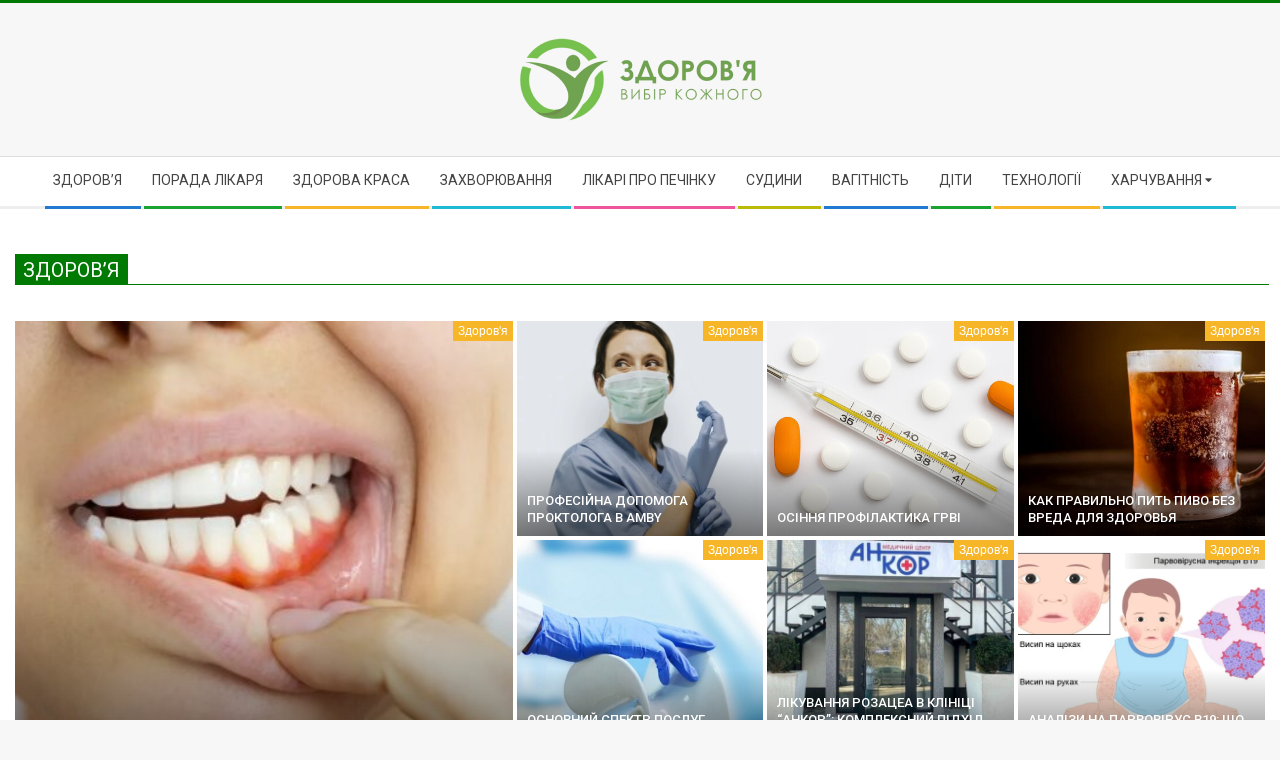

--- FILE ---
content_type: text/html; charset=UTF-8
request_url: https://zdorovja.ks.ua/
body_size: 39134
content:
<!DOCTYPE html>
<html dir="ltr" lang="uk" prefix="og: https://ogp.me/ns#" class="no-js">

<head>
<meta charset="UTF-8" />
<title>Здоров'я -</title>
	<style>img:is([sizes="auto" i], [sizes^="auto," i]) { contain-intrinsic-size: 3000px 1500px }</style>
	
		<!-- All in One SEO 4.8.1 - aioseo.com -->
	<meta name="robots" content="max-image-preview:large" />
	<link rel="canonical" href="https://zdorovja.ks.ua" />
	<link rel="next" href="https://zdorovja.ks.ua/page/2" />
	<meta name="generator" content="All in One SEO (AIOSEO) 4.8.1" />
		<meta property="og:locale" content="uk_UA" />
		<meta property="og:site_name" content="Здоров&#039;я -" />
		<meta property="og:type" content="website" />
		<meta property="og:title" content="Здоров&#039;я -" />
		<meta property="og:url" content="https://zdorovja.ks.ua" />
		<meta property="og:image" content="https://zdorovja.ks.ua/wp-content/uploads/2023/04/lzdr.png" />
		<meta property="og:image:secure_url" content="https://zdorovja.ks.ua/wp-content/uploads/2023/04/lzdr.png" />
		<meta name="twitter:card" content="summary" />
		<meta name="twitter:title" content="Здоров&#039;я -" />
		<meta name="twitter:image" content="https://zdorovja.ks.ua/wp-content/uploads/2023/04/lzdr.png" />
		<script type="application/ld+json" class="aioseo-schema">
			{"@context":"https:\/\/schema.org","@graph":[{"@type":"BreadcrumbList","@id":"https:\/\/zdorovja.ks.ua#breadcrumblist","itemListElement":[{"@type":"ListItem","@id":"https:\/\/zdorovja.ks.ua\/#listItem","position":1,"name":"\u0413\u043e\u043b\u043e\u0432\u043d\u0430"}]},{"@type":"CollectionPage","@id":"https:\/\/zdorovja.ks.ua#collectionpage","url":"https:\/\/zdorovja.ks.ua","name":"\u0417\u0434\u043e\u0440\u043e\u0432'\u044f -","inLanguage":"uk","isPartOf":{"@id":"https:\/\/zdorovja.ks.ua\/#website"},"breadcrumb":{"@id":"https:\/\/zdorovja.ks.ua#breadcrumblist"},"about":{"@id":"https:\/\/zdorovja.ks.ua\/#organization"}},{"@type":"Organization","@id":"https:\/\/zdorovja.ks.ua\/#organization","name":"\u0417\u0434\u043e\u0440\u043e\u0432'\u044f","url":"https:\/\/zdorovja.ks.ua\/","logo":{"@type":"ImageObject","url":"https:\/\/zdorovja.ks.ua\/wp-content\/uploads\/2023\/04\/lzdr.png","@id":"https:\/\/zdorovja.ks.ua\/#organizationLogo","width":243,"height":83},"image":{"@id":"https:\/\/zdorovja.ks.ua\/#organizationLogo"}},{"@type":"WebSite","@id":"https:\/\/zdorovja.ks.ua\/#website","url":"https:\/\/zdorovja.ks.ua\/","name":"\u0417\u0434\u043e\u0440\u043e\u0432'\u044f","inLanguage":"uk","publisher":{"@id":"https:\/\/zdorovja.ks.ua\/#organization"}}]}
		</script>
		<!-- All in One SEO -->

<meta name="viewport" content="width=device-width, initial-scale=1" />
<meta name="generator" content="Magazine Hoot 1.9.24" />
<link rel='dns-prefetch' href='//fonts.googleapis.com' />
<link rel="alternate" type="application/rss+xml" title="Здоров&#039;я &raquo; стрічка" href="https://zdorovja.ks.ua/feed" />
<link rel="alternate" type="application/rss+xml" title="Здоров&#039;я &raquo; Канал коментарів" href="https://zdorovja.ks.ua/comments/feed" />
<link rel="profile" href="http://gmpg.org/xfn/11" />
<link rel="preload" href="https://zdorovja.ks.ua/wp-content/themes/magazine-hoot/hybrid/extend/css/webfonts/fa-solid-900.woff2" as="font" crossorigin="anonymous">
<link rel="preload" href="https://zdorovja.ks.ua/wp-content/themes/magazine-hoot/hybrid/extend/css/webfonts/fa-regular-400.woff2" as="font" crossorigin="anonymous">
<link rel="preload" href="https://zdorovja.ks.ua/wp-content/themes/magazine-hoot/hybrid/extend/css/webfonts/fa-brands-400.woff2" as="font" crossorigin="anonymous">
<script>
window._wpemojiSettings = {"baseUrl":"https:\/\/s.w.org\/images\/core\/emoji\/16.0.1\/72x72\/","ext":".png","svgUrl":"https:\/\/s.w.org\/images\/core\/emoji\/16.0.1\/svg\/","svgExt":".svg","source":{"concatemoji":"https:\/\/zdorovja.ks.ua\/wp-includes\/js\/wp-emoji-release.min.js?ver=6.8.3"}};
/*! This file is auto-generated */
!function(s,n){var o,i,e;function c(e){try{var t={supportTests:e,timestamp:(new Date).valueOf()};sessionStorage.setItem(o,JSON.stringify(t))}catch(e){}}function p(e,t,n){e.clearRect(0,0,e.canvas.width,e.canvas.height),e.fillText(t,0,0);var t=new Uint32Array(e.getImageData(0,0,e.canvas.width,e.canvas.height).data),a=(e.clearRect(0,0,e.canvas.width,e.canvas.height),e.fillText(n,0,0),new Uint32Array(e.getImageData(0,0,e.canvas.width,e.canvas.height).data));return t.every(function(e,t){return e===a[t]})}function u(e,t){e.clearRect(0,0,e.canvas.width,e.canvas.height),e.fillText(t,0,0);for(var n=e.getImageData(16,16,1,1),a=0;a<n.data.length;a++)if(0!==n.data[a])return!1;return!0}function f(e,t,n,a){switch(t){case"flag":return n(e,"\ud83c\udff3\ufe0f\u200d\u26a7\ufe0f","\ud83c\udff3\ufe0f\u200b\u26a7\ufe0f")?!1:!n(e,"\ud83c\udde8\ud83c\uddf6","\ud83c\udde8\u200b\ud83c\uddf6")&&!n(e,"\ud83c\udff4\udb40\udc67\udb40\udc62\udb40\udc65\udb40\udc6e\udb40\udc67\udb40\udc7f","\ud83c\udff4\u200b\udb40\udc67\u200b\udb40\udc62\u200b\udb40\udc65\u200b\udb40\udc6e\u200b\udb40\udc67\u200b\udb40\udc7f");case"emoji":return!a(e,"\ud83e\udedf")}return!1}function g(e,t,n,a){var r="undefined"!=typeof WorkerGlobalScope&&self instanceof WorkerGlobalScope?new OffscreenCanvas(300,150):s.createElement("canvas"),o=r.getContext("2d",{willReadFrequently:!0}),i=(o.textBaseline="top",o.font="600 32px Arial",{});return e.forEach(function(e){i[e]=t(o,e,n,a)}),i}function t(e){var t=s.createElement("script");t.src=e,t.defer=!0,s.head.appendChild(t)}"undefined"!=typeof Promise&&(o="wpEmojiSettingsSupports",i=["flag","emoji"],n.supports={everything:!0,everythingExceptFlag:!0},e=new Promise(function(e){s.addEventListener("DOMContentLoaded",e,{once:!0})}),new Promise(function(t){var n=function(){try{var e=JSON.parse(sessionStorage.getItem(o));if("object"==typeof e&&"number"==typeof e.timestamp&&(new Date).valueOf()<e.timestamp+604800&&"object"==typeof e.supportTests)return e.supportTests}catch(e){}return null}();if(!n){if("undefined"!=typeof Worker&&"undefined"!=typeof OffscreenCanvas&&"undefined"!=typeof URL&&URL.createObjectURL&&"undefined"!=typeof Blob)try{var e="postMessage("+g.toString()+"("+[JSON.stringify(i),f.toString(),p.toString(),u.toString()].join(",")+"));",a=new Blob([e],{type:"text/javascript"}),r=new Worker(URL.createObjectURL(a),{name:"wpTestEmojiSupports"});return void(r.onmessage=function(e){c(n=e.data),r.terminate(),t(n)})}catch(e){}c(n=g(i,f,p,u))}t(n)}).then(function(e){for(var t in e)n.supports[t]=e[t],n.supports.everything=n.supports.everything&&n.supports[t],"flag"!==t&&(n.supports.everythingExceptFlag=n.supports.everythingExceptFlag&&n.supports[t]);n.supports.everythingExceptFlag=n.supports.everythingExceptFlag&&!n.supports.flag,n.DOMReady=!1,n.readyCallback=function(){n.DOMReady=!0}}).then(function(){return e}).then(function(){var e;n.supports.everything||(n.readyCallback(),(e=n.source||{}).concatemoji?t(e.concatemoji):e.wpemoji&&e.twemoji&&(t(e.twemoji),t(e.wpemoji)))}))}((window,document),window._wpemojiSettings);
</script>
<style id='wp-emoji-styles-inline-css'>

	img.wp-smiley, img.emoji {
		display: inline !important;
		border: none !important;
		box-shadow: none !important;
		height: 1em !important;
		width: 1em !important;
		margin: 0 0.07em !important;
		vertical-align: -0.1em !important;
		background: none !important;
		padding: 0 !important;
	}
</style>
<link rel='stylesheet' id='wp-block-library-css' href='https://zdorovja.ks.ua/wp-includes/css/dist/block-library/style.min.css?ver=6.8.3' media='all' />
<style id='wp-block-library-theme-inline-css'>
.wp-block-audio :where(figcaption){color:#555;font-size:13px;text-align:center}.is-dark-theme .wp-block-audio :where(figcaption){color:#ffffffa6}.wp-block-audio{margin:0 0 1em}.wp-block-code{border:1px solid #ccc;border-radius:4px;font-family:Menlo,Consolas,monaco,monospace;padding:.8em 1em}.wp-block-embed :where(figcaption){color:#555;font-size:13px;text-align:center}.is-dark-theme .wp-block-embed :where(figcaption){color:#ffffffa6}.wp-block-embed{margin:0 0 1em}.blocks-gallery-caption{color:#555;font-size:13px;text-align:center}.is-dark-theme .blocks-gallery-caption{color:#ffffffa6}:root :where(.wp-block-image figcaption){color:#555;font-size:13px;text-align:center}.is-dark-theme :root :where(.wp-block-image figcaption){color:#ffffffa6}.wp-block-image{margin:0 0 1em}.wp-block-pullquote{border-bottom:4px solid;border-top:4px solid;color:currentColor;margin-bottom:1.75em}.wp-block-pullquote cite,.wp-block-pullquote footer,.wp-block-pullquote__citation{color:currentColor;font-size:.8125em;font-style:normal;text-transform:uppercase}.wp-block-quote{border-left:.25em solid;margin:0 0 1.75em;padding-left:1em}.wp-block-quote cite,.wp-block-quote footer{color:currentColor;font-size:.8125em;font-style:normal;position:relative}.wp-block-quote:where(.has-text-align-right){border-left:none;border-right:.25em solid;padding-left:0;padding-right:1em}.wp-block-quote:where(.has-text-align-center){border:none;padding-left:0}.wp-block-quote.is-large,.wp-block-quote.is-style-large,.wp-block-quote:where(.is-style-plain){border:none}.wp-block-search .wp-block-search__label{font-weight:700}.wp-block-search__button{border:1px solid #ccc;padding:.375em .625em}:where(.wp-block-group.has-background){padding:1.25em 2.375em}.wp-block-separator.has-css-opacity{opacity:.4}.wp-block-separator{border:none;border-bottom:2px solid;margin-left:auto;margin-right:auto}.wp-block-separator.has-alpha-channel-opacity{opacity:1}.wp-block-separator:not(.is-style-wide):not(.is-style-dots){width:100px}.wp-block-separator.has-background:not(.is-style-dots){border-bottom:none;height:1px}.wp-block-separator.has-background:not(.is-style-wide):not(.is-style-dots){height:2px}.wp-block-table{margin:0 0 1em}.wp-block-table td,.wp-block-table th{word-break:normal}.wp-block-table :where(figcaption){color:#555;font-size:13px;text-align:center}.is-dark-theme .wp-block-table :where(figcaption){color:#ffffffa6}.wp-block-video :where(figcaption){color:#555;font-size:13px;text-align:center}.is-dark-theme .wp-block-video :where(figcaption){color:#ffffffa6}.wp-block-video{margin:0 0 1em}:root :where(.wp-block-template-part.has-background){margin-bottom:0;margin-top:0;padding:1.25em 2.375em}
</style>
<style id='classic-theme-styles-inline-css'>
/*! This file is auto-generated */
.wp-block-button__link{color:#fff;background-color:#32373c;border-radius:9999px;box-shadow:none;text-decoration:none;padding:calc(.667em + 2px) calc(1.333em + 2px);font-size:1.125em}.wp-block-file__button{background:#32373c;color:#fff;text-decoration:none}
</style>
<style id='global-styles-inline-css'>
:root{--wp--preset--aspect-ratio--square: 1;--wp--preset--aspect-ratio--4-3: 4/3;--wp--preset--aspect-ratio--3-4: 3/4;--wp--preset--aspect-ratio--3-2: 3/2;--wp--preset--aspect-ratio--2-3: 2/3;--wp--preset--aspect-ratio--16-9: 16/9;--wp--preset--aspect-ratio--9-16: 9/16;--wp--preset--color--black: #000000;--wp--preset--color--cyan-bluish-gray: #abb8c3;--wp--preset--color--white: #ffffff;--wp--preset--color--pale-pink: #f78da7;--wp--preset--color--vivid-red: #cf2e2e;--wp--preset--color--luminous-vivid-orange: #ff6900;--wp--preset--color--luminous-vivid-amber: #fcb900;--wp--preset--color--light-green-cyan: #7bdcb5;--wp--preset--color--vivid-green-cyan: #00d084;--wp--preset--color--pale-cyan-blue: #8ed1fc;--wp--preset--color--vivid-cyan-blue: #0693e3;--wp--preset--color--vivid-purple: #9b51e0;--wp--preset--color--accent: #007a02;--wp--preset--color--accent-font: #ffffff;--wp--preset--gradient--vivid-cyan-blue-to-vivid-purple: linear-gradient(135deg,rgba(6,147,227,1) 0%,rgb(155,81,224) 100%);--wp--preset--gradient--light-green-cyan-to-vivid-green-cyan: linear-gradient(135deg,rgb(122,220,180) 0%,rgb(0,208,130) 100%);--wp--preset--gradient--luminous-vivid-amber-to-luminous-vivid-orange: linear-gradient(135deg,rgba(252,185,0,1) 0%,rgba(255,105,0,1) 100%);--wp--preset--gradient--luminous-vivid-orange-to-vivid-red: linear-gradient(135deg,rgba(255,105,0,1) 0%,rgb(207,46,46) 100%);--wp--preset--gradient--very-light-gray-to-cyan-bluish-gray: linear-gradient(135deg,rgb(238,238,238) 0%,rgb(169,184,195) 100%);--wp--preset--gradient--cool-to-warm-spectrum: linear-gradient(135deg,rgb(74,234,220) 0%,rgb(151,120,209) 20%,rgb(207,42,186) 40%,rgb(238,44,130) 60%,rgb(251,105,98) 80%,rgb(254,248,76) 100%);--wp--preset--gradient--blush-light-purple: linear-gradient(135deg,rgb(255,206,236) 0%,rgb(152,150,240) 100%);--wp--preset--gradient--blush-bordeaux: linear-gradient(135deg,rgb(254,205,165) 0%,rgb(254,45,45) 50%,rgb(107,0,62) 100%);--wp--preset--gradient--luminous-dusk: linear-gradient(135deg,rgb(255,203,112) 0%,rgb(199,81,192) 50%,rgb(65,88,208) 100%);--wp--preset--gradient--pale-ocean: linear-gradient(135deg,rgb(255,245,203) 0%,rgb(182,227,212) 50%,rgb(51,167,181) 100%);--wp--preset--gradient--electric-grass: linear-gradient(135deg,rgb(202,248,128) 0%,rgb(113,206,126) 100%);--wp--preset--gradient--midnight: linear-gradient(135deg,rgb(2,3,129) 0%,rgb(40,116,252) 100%);--wp--preset--font-size--small: 13px;--wp--preset--font-size--medium: 20px;--wp--preset--font-size--large: 36px;--wp--preset--font-size--x-large: 42px;--wp--preset--spacing--20: 0.44rem;--wp--preset--spacing--30: 0.67rem;--wp--preset--spacing--40: 1rem;--wp--preset--spacing--50: 1.5rem;--wp--preset--spacing--60: 2.25rem;--wp--preset--spacing--70: 3.38rem;--wp--preset--spacing--80: 5.06rem;--wp--preset--shadow--natural: 6px 6px 9px rgba(0, 0, 0, 0.2);--wp--preset--shadow--deep: 12px 12px 50px rgba(0, 0, 0, 0.4);--wp--preset--shadow--sharp: 6px 6px 0px rgba(0, 0, 0, 0.2);--wp--preset--shadow--outlined: 6px 6px 0px -3px rgba(255, 255, 255, 1), 6px 6px rgba(0, 0, 0, 1);--wp--preset--shadow--crisp: 6px 6px 0px rgba(0, 0, 0, 1);}:where(.is-layout-flex){gap: 0.5em;}:where(.is-layout-grid){gap: 0.5em;}body .is-layout-flex{display: flex;}.is-layout-flex{flex-wrap: wrap;align-items: center;}.is-layout-flex > :is(*, div){margin: 0;}body .is-layout-grid{display: grid;}.is-layout-grid > :is(*, div){margin: 0;}:where(.wp-block-columns.is-layout-flex){gap: 2em;}:where(.wp-block-columns.is-layout-grid){gap: 2em;}:where(.wp-block-post-template.is-layout-flex){gap: 1.25em;}:where(.wp-block-post-template.is-layout-grid){gap: 1.25em;}.has-black-color{color: var(--wp--preset--color--black) !important;}.has-cyan-bluish-gray-color{color: var(--wp--preset--color--cyan-bluish-gray) !important;}.has-white-color{color: var(--wp--preset--color--white) !important;}.has-pale-pink-color{color: var(--wp--preset--color--pale-pink) !important;}.has-vivid-red-color{color: var(--wp--preset--color--vivid-red) !important;}.has-luminous-vivid-orange-color{color: var(--wp--preset--color--luminous-vivid-orange) !important;}.has-luminous-vivid-amber-color{color: var(--wp--preset--color--luminous-vivid-amber) !important;}.has-light-green-cyan-color{color: var(--wp--preset--color--light-green-cyan) !important;}.has-vivid-green-cyan-color{color: var(--wp--preset--color--vivid-green-cyan) !important;}.has-pale-cyan-blue-color{color: var(--wp--preset--color--pale-cyan-blue) !important;}.has-vivid-cyan-blue-color{color: var(--wp--preset--color--vivid-cyan-blue) !important;}.has-vivid-purple-color{color: var(--wp--preset--color--vivid-purple) !important;}.has-black-background-color{background-color: var(--wp--preset--color--black) !important;}.has-cyan-bluish-gray-background-color{background-color: var(--wp--preset--color--cyan-bluish-gray) !important;}.has-white-background-color{background-color: var(--wp--preset--color--white) !important;}.has-pale-pink-background-color{background-color: var(--wp--preset--color--pale-pink) !important;}.has-vivid-red-background-color{background-color: var(--wp--preset--color--vivid-red) !important;}.has-luminous-vivid-orange-background-color{background-color: var(--wp--preset--color--luminous-vivid-orange) !important;}.has-luminous-vivid-amber-background-color{background-color: var(--wp--preset--color--luminous-vivid-amber) !important;}.has-light-green-cyan-background-color{background-color: var(--wp--preset--color--light-green-cyan) !important;}.has-vivid-green-cyan-background-color{background-color: var(--wp--preset--color--vivid-green-cyan) !important;}.has-pale-cyan-blue-background-color{background-color: var(--wp--preset--color--pale-cyan-blue) !important;}.has-vivid-cyan-blue-background-color{background-color: var(--wp--preset--color--vivid-cyan-blue) !important;}.has-vivid-purple-background-color{background-color: var(--wp--preset--color--vivid-purple) !important;}.has-black-border-color{border-color: var(--wp--preset--color--black) !important;}.has-cyan-bluish-gray-border-color{border-color: var(--wp--preset--color--cyan-bluish-gray) !important;}.has-white-border-color{border-color: var(--wp--preset--color--white) !important;}.has-pale-pink-border-color{border-color: var(--wp--preset--color--pale-pink) !important;}.has-vivid-red-border-color{border-color: var(--wp--preset--color--vivid-red) !important;}.has-luminous-vivid-orange-border-color{border-color: var(--wp--preset--color--luminous-vivid-orange) !important;}.has-luminous-vivid-amber-border-color{border-color: var(--wp--preset--color--luminous-vivid-amber) !important;}.has-light-green-cyan-border-color{border-color: var(--wp--preset--color--light-green-cyan) !important;}.has-vivid-green-cyan-border-color{border-color: var(--wp--preset--color--vivid-green-cyan) !important;}.has-pale-cyan-blue-border-color{border-color: var(--wp--preset--color--pale-cyan-blue) !important;}.has-vivid-cyan-blue-border-color{border-color: var(--wp--preset--color--vivid-cyan-blue) !important;}.has-vivid-purple-border-color{border-color: var(--wp--preset--color--vivid-purple) !important;}.has-vivid-cyan-blue-to-vivid-purple-gradient-background{background: var(--wp--preset--gradient--vivid-cyan-blue-to-vivid-purple) !important;}.has-light-green-cyan-to-vivid-green-cyan-gradient-background{background: var(--wp--preset--gradient--light-green-cyan-to-vivid-green-cyan) !important;}.has-luminous-vivid-amber-to-luminous-vivid-orange-gradient-background{background: var(--wp--preset--gradient--luminous-vivid-amber-to-luminous-vivid-orange) !important;}.has-luminous-vivid-orange-to-vivid-red-gradient-background{background: var(--wp--preset--gradient--luminous-vivid-orange-to-vivid-red) !important;}.has-very-light-gray-to-cyan-bluish-gray-gradient-background{background: var(--wp--preset--gradient--very-light-gray-to-cyan-bluish-gray) !important;}.has-cool-to-warm-spectrum-gradient-background{background: var(--wp--preset--gradient--cool-to-warm-spectrum) !important;}.has-blush-light-purple-gradient-background{background: var(--wp--preset--gradient--blush-light-purple) !important;}.has-blush-bordeaux-gradient-background{background: var(--wp--preset--gradient--blush-bordeaux) !important;}.has-luminous-dusk-gradient-background{background: var(--wp--preset--gradient--luminous-dusk) !important;}.has-pale-ocean-gradient-background{background: var(--wp--preset--gradient--pale-ocean) !important;}.has-electric-grass-gradient-background{background: var(--wp--preset--gradient--electric-grass) !important;}.has-midnight-gradient-background{background: var(--wp--preset--gradient--midnight) !important;}.has-small-font-size{font-size: var(--wp--preset--font-size--small) !important;}.has-medium-font-size{font-size: var(--wp--preset--font-size--medium) !important;}.has-large-font-size{font-size: var(--wp--preset--font-size--large) !important;}.has-x-large-font-size{font-size: var(--wp--preset--font-size--x-large) !important;}
:where(.wp-block-post-template.is-layout-flex){gap: 1.25em;}:where(.wp-block-post-template.is-layout-grid){gap: 1.25em;}
:where(.wp-block-columns.is-layout-flex){gap: 2em;}:where(.wp-block-columns.is-layout-grid){gap: 2em;}
:root :where(.wp-block-pullquote){font-size: 1.5em;line-height: 1.6;}
</style>
<link rel='stylesheet' id='crp-style-rounded-thumbs-css' href='https://zdorovja.ks.ua/wp-content/plugins/contextual-related-posts/css/rounded-thumbs.min.css?ver=3.6.2' media='all' />
<style id='crp-style-rounded-thumbs-inline-css'>

			.crp_related.crp-rounded-thumbs a {
				width: 150px;
                height: 150px;
				text-decoration: none;
			}
			.crp_related.crp-rounded-thumbs img {
				max-width: 150px;
				margin: auto;
			}
			.crp_related.crp-rounded-thumbs .crp_title {
				width: 100%;
			}
			
</style>
<link rel='stylesheet' id='maghoot-google-fonts-css' href='//fonts.googleapis.com/css?family=Roboto%3A400%2C500%2C700%7COswald%3A400%7COpen%2BSans%3A300%2C400%2C400i%2C500%2C600%2C700%2C700i%2C800&#038;subset=latin' media='all' />
<link rel='stylesheet' id='jquery-lightSlider-css' href='https://zdorovja.ks.ua/wp-content/themes/magazine-hoot/css/lightSlider.css?ver=1.1.0' media='all' />
<link rel='stylesheet' id='hybrid-gallery-css' href='https://zdorovja.ks.ua/wp-content/themes/magazine-hoot/hybrid/css/gallery.min.css?ver=4.0.0' media='all' />
<link rel='stylesheet' id='font-awesome-css' href='https://zdorovja.ks.ua/wp-content/themes/magazine-hoot/hybrid/extend/css/font-awesome.css?ver=5.15.4' media='all' />
<link rel='stylesheet' id='hybridextend-style-css' href='https://zdorovja.ks.ua/wp-content/themes/magazine-hoot/style.css?ver=1.9.24' media='all' />
<link rel='stylesheet' id='maghoot-wpblocks-css' href='https://zdorovja.ks.ua/wp-content/themes/magazine-hoot/include/blocks/wpblocks.css?ver=1.9.24' media='all' />
<style id='maghoot-wpblocks-inline-css'>
.hgrid {
	max-width: 1380px;
} 
a,.widget .view-all a:hover {
	color: #007a02;
} 
a:hover {
	color: #005b01;
} 
.accent-typo,.cat-label {
	background: #007a02;
	color: #ffffff;
} 
.cat-typo-35 {
	background: #2279d2;
	color: #ffffff;
	border-color: #2279d2;
} 
.cat-typo-7 {
	background: #1aa331;
	color: #ffffff;
	border-color: #1aa331;
} 
.cat-typo-37 {
	background: #f7b528;
	color: #ffffff;
	border-color: #f7b528;
} 
.cat-typo-8 {
	background: #21bad5;
	color: #ffffff;
	border-color: #21bad5;
} 
.cat-typo-21 {
	background: #ee559d;
	color: #ffffff;
	border-color: #ee559d;
} 
.cat-typo-15 {
	background: #bcba08;
	color: #ffffff;
	border-color: #bcba08;
} 
.cat-typo-2 {
	background: #2279d2;
	color: #ffffff;
	border-color: #2279d2;
} 
.cat-typo-11 {
	background: #1aa331;
	color: #ffffff;
	border-color: #1aa331;
} 
.cat-typo-28 {
	background: #f7b528;
	color: #ffffff;
	border-color: #f7b528;
} 
.cat-typo-16 {
	background: #21bad5;
	color: #ffffff;
	border-color: #21bad5;
} 
.cat-typo-39 {
	background: #ee559d;
	color: #ffffff;
	border-color: #ee559d;
} 
.cat-typo-14 {
	background: #bcba08;
	color: #ffffff;
	border-color: #bcba08;
} 
.cat-typo-17 {
	background: #2279d2;
	color: #ffffff;
	border-color: #2279d2;
} 
.cat-typo-40 {
	background: #1aa331;
	color: #ffffff;
	border-color: #1aa331;
} 
.cat-typo-41 {
	background: #f7b528;
	color: #ffffff;
	border-color: #f7b528;
} 
.cat-typo-42 {
	background: #21bad5;
	color: #ffffff;
	border-color: #21bad5;
} 
.cat-typo-23 {
	background: #ee559d;
	color: #ffffff;
	border-color: #ee559d;
} 
.cat-typo-33 {
	background: #bcba08;
	color: #ffffff;
	border-color: #bcba08;
} 
.cat-typo-43 {
	background: #2279d2;
	color: #ffffff;
	border-color: #2279d2;
} 
.cat-typo-44 {
	background: #1aa331;
	color: #ffffff;
	border-color: #1aa331;
} 
.cat-typo-20 {
	background: #f7b528;
	color: #ffffff;
	border-color: #f7b528;
} 
.cat-typo-13 {
	background: #21bad5;
	color: #ffffff;
	border-color: #21bad5;
} 
.cat-typo-10 {
	background: #ee559d;
	color: #ffffff;
	border-color: #ee559d;
} 
.cat-typo-26 {
	background: #bcba08;
	color: #ffffff;
	border-color: #bcba08;
} 
.cat-typo-12 {
	background: #2279d2;
	color: #ffffff;
	border-color: #2279d2;
} 
.cat-typo-9 {
	background: #1aa331;
	color: #ffffff;
	border-color: #1aa331;
} 
.cat-typo-24 {
	background: #f7b528;
	color: #ffffff;
	border-color: #f7b528;
} 
.cat-typo-18 {
	background: #21bad5;
	color: #ffffff;
	border-color: #21bad5;
} 
.cat-typo-32 {
	background: #ee559d;
	color: #ffffff;
	border-color: #ee559d;
} 
.cat-typo-45 {
	background: #bcba08;
	color: #ffffff;
	border-color: #bcba08;
} 
.cat-typo-25 {
	background: #2279d2;
	color: #ffffff;
	border-color: #2279d2;
} 
.cat-typo-27 {
	background: #1aa331;
	color: #ffffff;
	border-color: #1aa331;
} 
.cat-typo-3 {
	background: #f7b528;
	color: #ffffff;
	border-color: #f7b528;
} 
.cat-typo-6 {
	background: #21bad5;
	color: #ffffff;
	border-color: #21bad5;
} 
.cat-typo-34 {
	background: #ee559d;
	color: #ffffff;
	border-color: #ee559d;
} 
.cat-typo-47 {
	background: #bcba08;
	color: #ffffff;
	border-color: #bcba08;
} 
.cat-typo-31 {
	background: #2279d2;
	color: #ffffff;
	border-color: #2279d2;
} 
.cat-typo-29 {
	background: #1aa331;
	color: #ffffff;
	border-color: #1aa331;
} 
.cat-typo-19 {
	background: #f7b528;
	color: #ffffff;
	border-color: #f7b528;
} 
.cat-typo-48 {
	background: #21bad5;
	color: #ffffff;
	border-color: #21bad5;
} 
.cat-typo-22 {
	background: #ee559d;
	color: #ffffff;
	border-color: #ee559d;
} 
.cat-typo-49 {
	background: #bcba08;
	color: #ffffff;
	border-color: #bcba08;
} 
.cat-typo-53 {
	background: #2279d2;
	color: #ffffff;
	border-color: #2279d2;
} 
.invert-typo {
	color: #ffffff;
} 
.enforce-typo {
	background: #ffffff;
} 
input[type="submit"], #submit, .button {
	background: #007a02;
	color: #ffffff;
} 
input[type="submit"]:hover, #submit:hover, .button:hover, input[type="submit"]:focus, #submit:focus, .button:focus {
	background: #005b01;
	color: #ffffff;
} 
h1, h2, h3, h4, h5, h6, .title, .titlefont {
	text-transform: none;
} 
body {
	background-color: #f7f7f7;
	border-color: #007a02;
} 
#topbar, #main.main, #header-supplementary,.sub-footer {
	background: #ffffff;
} 
#site-title {
	text-transform: uppercase;
} 
.site-logo-with-icon #site-title i {
	font-size: 50px;
} 
.site-logo-mixed-image img {
	max-width: 200px;
} 
.site-title-line b, .site-title-line em, .site-title-line strong {
	color: #007a02;
} 
.menu-items > li.current-menu-item:not(.nohighlight) > a, .menu-items > li.current-menu-ancestor > a, .menu-items > li:hover > a,.sf-menu ul li:hover > a, .sf-menu ul li.current-menu-ancestor > a, .sf-menu ul li.current-menu-item:not(.nohighlight) > a {
	color: #007a02;
} 
.menu-highlight > li:nth-of-type(1) {
	color: #2279d2;
	border-color: #2279d2;
} 
.menu-highlight > li:nth-of-type(2) {
	color: #1aa331;
	border-color: #1aa331;
} 
.menu-highlight > li:nth-of-type(3) {
	color: #f7b528;
	border-color: #f7b528;
} 
.menu-highlight > li:nth-of-type(4) {
	color: #21bad5;
	border-color: #21bad5;
} 
.menu-highlight > li:nth-of-type(5) {
	color: #ee559d;
	border-color: #ee559d;
} 
.menu-highlight > li:nth-of-type(6) {
	color: #bcba08;
	border-color: #bcba08;
} 
.menu-highlight > li:nth-of-type(7) {
	color: #2279d2;
	border-color: #2279d2;
} 
.menu-highlight > li:nth-of-type(8) {
	color: #1aa331;
	border-color: #1aa331;
} 
.menu-highlight > li:nth-of-type(9) {
	color: #f7b528;
	border-color: #f7b528;
} 
.menu-highlight > li:nth-of-type(10) {
	color: #21bad5;
	border-color: #21bad5;
} 
.entry-footer .entry-byline {
	color: #007a02;
} 
.more-link {
	border-color: #007a02;
	color: #007a02;
} 
.more-link a {
	background: #007a02;
	color: #ffffff;
} 
.more-link a:hover {
	background: #005b01;
	color: #ffffff;
} 
.lSSlideOuter .lSPager.lSpg > li:hover a, .lSSlideOuter .lSPager.lSpg > li.active a {
	background-color: #007a02;
} 
.frontpage-area.module-bg-accent {
	background-color: #007a02;
} 
.widget-title > span.accent-typo {
	border-color: #007a02;
} 
.content-block-style3 .content-block-icon {
	background: #ffffff;
} 
.content-block-icon i {
	color: #007a02;
} 
.icon-style-circle, .icon-style-square {
	border-color: #007a02;
} 
.content-block-column .more-link a {
	color: #007a02;
} 
.content-block-column .more-link a:hover {
	color: #ffffff;
} 
#infinite-handle span,.lrm-form a.button, .lrm-form button, .lrm-form button[type=submit], .lrm-form #buddypress input[type=submit], .lrm-form input[type=submit] {
	background: #007a02;
	color: #ffffff;
} 
.woocommerce nav.woocommerce-pagination ul li a:focus, .woocommerce nav.woocommerce-pagination ul li a:hover {
	color: #005b01;
} 
:root .has-accent-color,.is-style-outline>.wp-block-button__link:not(.has-text-color), .wp-block-button__link.is-style-outline:not(.has-text-color) {
	color: #007a02;
} 
:root .has-accent-background-color,.wp-block-button__link,.wp-block-button__link:hover,.wp-block-search__button,.wp-block-search__button:hover, .wp-block-file__button,.wp-block-file__button:hover {
	background: #007a02;
} 
:root .has-accent-font-color,.wp-block-button__link,.wp-block-button__link:hover,.wp-block-search__button,.wp-block-search__button:hover, .wp-block-file__button,.wp-block-file__button:hover {
	color: #ffffff;
} 
:root .has-accent-font-background-color {
	background: #ffffff;
}
</style>
<script src="https://zdorovja.ks.ua/wp-includes/js/jquery/jquery.min.js?ver=3.7.1" id="jquery-core-js"></script>
<script src="https://zdorovja.ks.ua/wp-includes/js/jquery/jquery-migrate.min.js?ver=3.4.1" id="jquery-migrate-js"></script>
<script src="https://zdorovja.ks.ua/wp-content/themes/magazine-hoot/js/modernizr.custom.js?ver=2.8.3" id="maghoot-modernizr-js"></script>
<link rel="https://api.w.org/" href="https://zdorovja.ks.ua/wp-json/" /><link rel="EditURI" type="application/rsd+xml" title="RSD" href="https://zdorovja.ks.ua/xmlrpc.php?rsd" />
<meta name="generator" content="WordPress 6.8.3" />
<link rel="icon" href="https://zdorovja.ks.ua/wp-content/uploads/2021/07/cropped-Logo-fav.png" sizes="32x32" />
<link rel="icon" href="https://zdorovja.ks.ua/wp-content/uploads/2021/07/cropped-Logo-fav.png" sizes="192x192" />
<link rel="apple-touch-icon" href="https://zdorovja.ks.ua/wp-content/uploads/2021/07/cropped-Logo-fav.png" />
<meta name="msapplication-TileImage" content="https://zdorovja.ks.ua/wp-content/uploads/2021/07/cropped-Logo-fav.png" />
		<style id="wp-custom-css">
			img{
    display: block;
}		</style>
		<script async src="https://www.googletagmanager.com/gtag/js?id=G-6Z03EWFV15"></script>
<script>
  window.dataLayer = window.dataLayer || [];
  function gtag(){dataLayer.push(arguments);}
  gtag('js', new Date());

  gtag('config', 'G-6Z03EWFV15');
</script>

</head>

<body class="wordpress ltr uk parent-theme y2026 m01 d28 h05 wednesday logged-out wp-custom-logo plural home blog maghoot" dir="ltr" itemscope="itemscope" itemtype="https://schema.org/Blog">

	
	<a href="#main" class="screen-reader-text">Skip to content</a>

	
	<div id="page-wrapper" class=" site-stretch page-wrapper sitewrap-full-width sidebars0 maghoot-cf7-style maghoot-mapp-style maghoot-jetpack-style">

		
		<header id="header" class="site-header header-layout-primary-none header-layout-secondary-bottom tablemenu" role="banner" itemscope="itemscope" itemtype="https://schema.org/WPHeader">

			
			<div id="header-primary" class=" header-part header-primary-none">
				<div class="hgrid">
					<div class="table hgrid-span-12">
							<div id="branding" class="site-branding branding table-cell-mid">
		<div id="site-logo" class="site-logo-image">
			<div id="site-logo-image" ><h1 id="site-title" class="site-title" itemprop="headline"><a href="https://zdorovja.ks.ua/" class="custom-logo-link" rel="home" aria-current="page"><img width="243" height="83" src="https://zdorovja.ks.ua/wp-content/uploads/2023/04/lzdr.png" class="custom-logo" alt="Здоров&#039;я" decoding="async" srcset="https://zdorovja.ks.ua/wp-content/uploads/2023/04/lzdr.png 243w, https://zdorovja.ks.ua/wp-content/uploads/2023/04/lzdr-150x51.png 150w" sizes="(max-width: 243px) 100vw, 243px" /></a><div style="clip: rect(1px, 1px, 1px, 1px); clip-path: inset(50%); height: 1px; width: 1px; margin: -1px; overflow: hidden; position: absolute !important;">Здоров&#039;я</div></h1></div>		</div>
	</div><!-- #branding -->
						</div>
				</div>
			</div>

					<div id="header-supplementary" class=" header-part header-supplementary-bottom header-supplementary-center  menu-side-none">
			<div class="hgrid">
				<div class="hgrid-span-12">
					<div class="menu-nav-box">	<div class="screen-reader-text">Secondary Navigation Menu</div>
	<nav id="menu-secondary" class="menu menu-secondary nav-menu mobilemenu-fixed mobilesubmenu-click" role="navigation" itemscope="itemscope" itemtype="https://schema.org/SiteNavigationElement">
		<a class="menu-toggle" href="#"><span class="menu-toggle-text">Menu</span><i class="fas fa-bars"></i></a>

		<ul id="menu-secondary-items" class="menu-items sf-menu menu menu-highlight"><li id="menu-item-5370" class="menu-item menu-item-type-taxonomy menu-item-object-category menu-item-5370"><a href="https://zdorovja.ks.ua/recipes/health"><span class="menu-title">Здоров&#8217;я</span></a></li>
<li id="menu-item-5371" class="menu-item menu-item-type-taxonomy menu-item-object-category menu-item-5371"><a href="https://zdorovja.ks.ua/recipes/advice"><span class="menu-title">Порада лікаря</span></a></li>
<li id="menu-item-5373" class="menu-item menu-item-type-taxonomy menu-item-object-category menu-item-5373"><a href="https://zdorovja.ks.ua/recipes/beauty"><span class="menu-title">Здорова Краса</span></a></li>
<li id="menu-item-5374" class="menu-item menu-item-type-taxonomy menu-item-object-category menu-item-5374"><a href="https://zdorovja.ks.ua/recipes/diseases"><span class="menu-title">Захворювання</span></a></li>
<li id="menu-item-5375" class="menu-item menu-item-type-taxonomy menu-item-object-category menu-item-5375"><a href="https://zdorovja.ks.ua/recipes/liver"><span class="menu-title">Лікарі про печінку</span></a></li>
<li id="menu-item-5376" class="menu-item menu-item-type-taxonomy menu-item-object-category menu-item-5376"><a href="https://zdorovja.ks.ua/recipes/vessels"><span class="menu-title">Cудини</span></a></li>
<li id="menu-item-5377" class="menu-item menu-item-type-taxonomy menu-item-object-category menu-item-5377"><a href="https://zdorovja.ks.ua/recipes/pregnancy"><span class="menu-title">Вагітність</span></a></li>
<li id="menu-item-5378" class="menu-item menu-item-type-taxonomy menu-item-object-category menu-item-5378"><a href="https://zdorovja.ks.ua/recipes/%d1%81hildren"><span class="menu-title">Діти</span></a></li>
<li id="menu-item-7549" class="menu-item menu-item-type-taxonomy menu-item-object-category menu-item-7549"><a href="https://zdorovja.ks.ua/recipes/techno"><span class="menu-title">Технології</span></a></li>
<li id="menu-item-5372" class="menu-item menu-item-type-taxonomy menu-item-object-category menu-item-has-children menu-item-5372"><a href="https://zdorovja.ks.ua/recipes/food"><span class="menu-title">Харчування</span></a>
<ul class="sub-menu">
	<li id="menu-item-5571" class="menu-item menu-item-type-taxonomy menu-item-object-category menu-item-5571"><a href="https://zdorovja.ks.ua/recipes/main-dishes/meatless-dishes"><span class="menu-title">Страви без м&#8217;яса</span></a></li>
	<li id="menu-item-5572" class="menu-item menu-item-type-taxonomy menu-item-object-category menu-item-5572"><a href="https://zdorovja.ks.ua/recipes/first-meal/soups"><span class="menu-title">Супи</span></a></li>
	<li id="menu-item-5558" class="menu-item menu-item-type-taxonomy menu-item-object-category menu-item-5558"><a href="https://zdorovja.ks.ua/recipes/snack"><span class="menu-title">Закуски</span></a></li>
	<li id="menu-item-5559" class="menu-item menu-item-type-taxonomy menu-item-object-category menu-item-5559"><a href="https://zdorovja.ks.ua/recipes/meat-dishes"><span class="menu-title">М&#8217;ясні страви</span></a></li>
	<li id="menu-item-5560" class="menu-item menu-item-type-taxonomy menu-item-object-category menu-item-5560"><a href="https://zdorovja.ks.ua/recipes/bake/cakes"><span class="menu-title">Пироги</span></a></li>
	<li id="menu-item-5561" class="menu-item menu-item-type-taxonomy menu-item-object-category menu-item-5561"><a href="https://zdorovja.ks.ua/recipes/bake/pancakes"><span class="menu-title">Млинці</span></a></li>
	<li id="menu-item-5562" class="menu-item menu-item-type-taxonomy menu-item-object-category menu-item-5562"><a href="https://zdorovja.ks.ua/recipes/bake/cookie"><span class="menu-title">Печиво</span></a></li>
	<li id="menu-item-5563" class="menu-item menu-item-type-taxonomy menu-item-object-category menu-item-5563"><a href="https://zdorovja.ks.ua/recipes/salad/holiday-salads"><span class="menu-title">Святкові салати</span></a></li>
	<li id="menu-item-5564" class="menu-item menu-item-type-taxonomy menu-item-object-category menu-item-5564"><a href="https://zdorovja.ks.ua/recipes/first-meal/soups/meat-soups"><span class="menu-title">М&#8217;ясні супи</span></a></li>
	<li id="menu-item-5565" class="menu-item menu-item-type-taxonomy menu-item-object-category menu-item-5565"><a href="https://zdorovja.ks.ua/recipes/fish-dishes"><span class="menu-title">Рибні страви</span></a></li>
	<li id="menu-item-5566" class="menu-item menu-item-type-taxonomy menu-item-object-category menu-item-5566"><a href="https://zdorovja.ks.ua/recipes/dessert"><span class="menu-title">Десерти</span></a></li>
	<li id="menu-item-5567" class="menu-item menu-item-type-taxonomy menu-item-object-category menu-item-5567"><a href="https://zdorovja.ks.ua/recipes/bake/pie"><span class="menu-title">Торти</span></a></li>
	<li id="menu-item-5568" class="menu-item menu-item-type-taxonomy menu-item-object-category menu-item-5568"><a href="https://zdorovja.ks.ua/recipes/main-dishes/side-dishes"><span class="menu-title">Гарніри</span></a></li>
	<li id="menu-item-5569" class="menu-item menu-item-type-taxonomy menu-item-object-category menu-item-5569"><a href="https://zdorovja.ks.ua/recipes/bake/patty"><span class="menu-title">Пиріжки</span></a></li>
	<li id="menu-item-5570" class="menu-item menu-item-type-taxonomy menu-item-object-category menu-item-5570"><a href="https://zdorovja.ks.ua/recipes/barbecue"><span class="menu-title">Барбекю</span></a></li>
</ul>
</li>
</ul>
	</nav><!-- #menu-secondary -->
	</div>				</div>
			</div>
		</div>
		
		</header><!-- #header -->

		
		<div id="main" class=" main">
			
<div id="frontpage-wrap" class="hgrid-stretch">

	
	<main id="content" class="content no-sidebar layout-none content-frontpage" role="main" itemprop="mainContentOfPage">

											<div id="frontpage-area_a" class="  frontpage-area frontpage-widgetarea module-bg-none">
										<div class="hgrid">
																							<div id="frontpage-area_a_1" class="hgrid-span-12">
													<section id="hoot-post-grid-widget-3" class="widget widget_hoot-post-grid-widget">
<div class="post-grid-widget">

	<h3 class="widget-title"><span class="accent-typo">Здоров&#8217;я</span></h3>
	<div class="post-grid-columns">
		
					<div class="post-gridunit hcolumn-2-5 post-gridunit-size2 visual-img" data-unitsize="2" data-columns="5" >

												<div class="post-gridunit-image" style="background-image:url(https://zdorovja.ks.ua/wp-content/uploads/2025/12/GINGVIT-695x342.jpg);">
							<div class="entry-featured-img-wrap"><img width="695" height="342" src="https://zdorovja.ks.ua/wp-content/uploads/2025/12/GINGVIT-695x342.jpg" class="attachment-hoot-preview-large  post-gridunit-img wp-post-image" alt="" itemscope="" decoding="async" fetchpriority="high" srcset="https://zdorovja.ks.ua/wp-content/uploads/2025/12/GINGVIT-695x342.jpg 695w, https://zdorovja.ks.ua/wp-content/uploads/2025/12/GINGVIT-768x378.jpg 768w, https://zdorovja.ks.ua/wp-content/uploads/2025/12/GINGVIT-465x229.jpg 465w, https://zdorovja.ks.ua/wp-content/uploads/2025/12/GINGVIT.jpg 1310w" sizes="(max-width: 695px) 100vw, 695px" itemprop="image" /></div>						</div>

						<div class="post-gridunit-bg"><a href="https://zdorovja.ks.ua/likuvannya-gingivitu-u-doroslikh" class="post-gridunit-imglink"></a></div>
						<div class="post-gridunit-cat cat-label cat-typo cat-typo-41"><a href="https://zdorovja.ks.ua/recipes/health">Здоров&#039;я</a></div>						<div class="post-gridunit-content">
															<h4 class="post-gridunit-title"><a href="https://zdorovja.ks.ua/likuvannya-gingivitu-u-doroslikh" class="post-gridunit-link">Лікування гінгівіту у дорослих</a></h4>
																						<div class="post-gridunit-subtitle small">
																	</div>
													</div>

					</div>
					<div class="post-gridunit hcolumn-1-5 post-gridunit-size1 visual-img" data-unitsize="1" data-columns="5" >

												<div class="post-gridunit-image" style="background-image:url(https://zdorovja.ks.ua/wp-content/uploads/2025/11/proktolog-500x500.webp);">
							<div class="entry-featured-img-wrap"><img width="500" height="500" src="https://zdorovja.ks.ua/wp-content/uploads/2025/11/proktolog-500x500.webp" class="attachment-hoot-preview-large  post-gridunit-img wp-post-image" alt="" itemscope="" decoding="async" srcset="https://zdorovja.ks.ua/wp-content/uploads/2025/11/proktolog-500x500.webp 500w, https://zdorovja.ks.ua/wp-content/uploads/2025/11/proktolog-768x768.webp 768w, https://zdorovja.ks.ua/wp-content/uploads/2025/11/proktolog-465x465.webp 465w, https://zdorovja.ks.ua/wp-content/uploads/2025/11/proktolog.webp 1200w" sizes="(max-width: 500px) 100vw, 500px" itemprop="image" /></div>						</div>

						<div class="post-gridunit-bg"><a href="https://zdorovja.ks.ua/profesiina-dopomoga-proktologa-v-amby" class="post-gridunit-imglink"></a></div>
						<div class="post-gridunit-cat cat-label cat-typo cat-typo-41"><a href="https://zdorovja.ks.ua/recipes/health">Здоров&#039;я</a></div>						<div class="post-gridunit-content">
															<h4 class="post-gridunit-title"><a href="https://zdorovja.ks.ua/profesiina-dopomoga-proktologa-v-amby" class="post-gridunit-link">Професійна допомога проктолога в AMBY</a></h4>
																						<div class="post-gridunit-subtitle small">
																	</div>
													</div>

					</div>
					<div class="post-gridunit hcolumn-1-5 post-gridunit-size1 visual-img" data-unitsize="1" data-columns="5" >

												<div class="post-gridunit-image" style="background-image:url(https://zdorovja.ks.ua/wp-content/uploads/2025/11/gryp-i-zastuda-GRVI-695x391.jpg);">
							<div class="entry-featured-img-wrap"><img width="695" height="391" src="https://zdorovja.ks.ua/wp-content/uploads/2025/11/gryp-i-zastuda-GRVI-695x391.jpg" class="attachment-hoot-preview-large  post-gridunit-img wp-post-image" alt="" itemscope="" decoding="async" srcset="https://zdorovja.ks.ua/wp-content/uploads/2025/11/gryp-i-zastuda-GRVI-695x391.jpg 695w, https://zdorovja.ks.ua/wp-content/uploads/2025/11/gryp-i-zastuda-GRVI-768x432.jpg 768w, https://zdorovja.ks.ua/wp-content/uploads/2025/11/gryp-i-zastuda-GRVI-465x262.jpg 465w, https://zdorovja.ks.ua/wp-content/uploads/2025/11/gryp-i-zastuda-GRVI.jpg 1280w" sizes="(max-width: 695px) 100vw, 695px" itemprop="image" /></div>						</div>

						<div class="post-gridunit-bg"><a href="https://zdorovja.ks.ua/osinnya-profilaktika-grvi" class="post-gridunit-imglink"></a></div>
						<div class="post-gridunit-cat cat-label cat-typo cat-typo-41"><a href="https://zdorovja.ks.ua/recipes/health">Здоров&#039;я</a></div>						<div class="post-gridunit-content">
															<h4 class="post-gridunit-title"><a href="https://zdorovja.ks.ua/osinnya-profilaktika-grvi" class="post-gridunit-link">Осіння профілактика ГРВІ</a></h4>
																						<div class="post-gridunit-subtitle small">
																	</div>
													</div>

					</div>
					<div class="post-gridunit hcolumn-1-5 post-gridunit-size1 visual-img" data-unitsize="1" data-columns="5" >

												<div class="post-gridunit-image" style="background-image:url(https://zdorovja.ks.ua/wp-content/uploads/2025/10/FrostedBeer-695x391.jpg);">
							<div class="entry-featured-img-wrap"><img width="695" height="391" src="https://zdorovja.ks.ua/wp-content/uploads/2025/10/FrostedBeer-695x391.jpg" class="attachment-hoot-preview-large  post-gridunit-img wp-post-image" alt="" itemscope="" decoding="async" srcset="https://zdorovja.ks.ua/wp-content/uploads/2025/10/FrostedBeer-695x391.jpg 695w, https://zdorovja.ks.ua/wp-content/uploads/2025/10/FrostedBeer-768x432.jpg 768w, https://zdorovja.ks.ua/wp-content/uploads/2025/10/FrostedBeer-465x261.jpg 465w, https://zdorovja.ks.ua/wp-content/uploads/2025/10/FrostedBeer.jpg 900w" sizes="(max-width: 695px) 100vw, 695px" itemprop="image" /></div>						</div>

						<div class="post-gridunit-bg"><a href="https://zdorovja.ks.ua/kak-pravylno-pyt-pyvo-bez-vreda-dlia-zdorovia" class="post-gridunit-imglink"></a></div>
						<div class="post-gridunit-cat cat-label cat-typo cat-typo-41"><a href="https://zdorovja.ks.ua/recipes/health">Здоров&#039;я</a></div>						<div class="post-gridunit-content">
															<h4 class="post-gridunit-title"><a href="https://zdorovja.ks.ua/kak-pravylno-pyt-pyvo-bez-vreda-dlia-zdorovia" class="post-gridunit-link">Как правильно пить пиво без вреда для здоровья</a></h4>
																						<div class="post-gridunit-subtitle small">
																	</div>
													</div>

					</div>
					<div class="post-gridunit hcolumn-1-5 post-gridunit-size1 visual-img" data-unitsize="1" data-columns="5" >

												<div class="post-gridunit-image" style="background-image:url(https://zdorovja.ks.ua/wp-content/uploads/2025/10/ginekolog-695x370.jpg);">
							<div class="entry-featured-img-wrap"><img width="695" height="370" src="https://zdorovja.ks.ua/wp-content/uploads/2025/10/ginekolog-695x370.jpg" class="attachment-hoot-preview-large  post-gridunit-img wp-post-image" alt="" itemscope="" decoding="async" srcset="https://zdorovja.ks.ua/wp-content/uploads/2025/10/ginekolog-695x370.jpg 695w, https://zdorovja.ks.ua/wp-content/uploads/2025/10/ginekolog-768x409.jpg 768w, https://zdorovja.ks.ua/wp-content/uploads/2025/10/ginekolog-465x247.jpg 465w, https://zdorovja.ks.ua/wp-content/uploads/2025/10/ginekolog.jpg 1278w" sizes="(max-width: 695px) 100vw, 695px" itemprop="image" /></div>						</div>

						<div class="post-gridunit-bg"><a href="https://zdorovja.ks.ua/osnovniy-spektr-poslug-genikologa-v-zaporijji" class="post-gridunit-imglink"></a></div>
						<div class="post-gridunit-cat cat-label cat-typo cat-typo-41"><a href="https://zdorovja.ks.ua/recipes/health">Здоров&#039;я</a></div>						<div class="post-gridunit-content">
															<h4 class="post-gridunit-title"><a href="https://zdorovja.ks.ua/osnovniy-spektr-poslug-genikologa-v-zaporijji" class="post-gridunit-link">Основний спектр послуг лікаря гінеколога у Запоріжжі</a></h4>
																						<div class="post-gridunit-subtitle small">
																	</div>
													</div>

					</div>
					<div class="post-gridunit hcolumn-1-5 post-gridunit-size1 visual-img" data-unitsize="1" data-columns="5" >

												<div class="post-gridunit-image" style="background-image:url(https://zdorovja.ks.ua/wp-content/uploads/2025/05/ankor-695x442.jpg);">
							<div class="entry-featured-img-wrap"><img width="695" height="442" src="https://zdorovja.ks.ua/wp-content/uploads/2025/05/ankor-695x442.jpg" class="attachment-hoot-preview-large  post-gridunit-img wp-post-image" alt="" itemscope="" decoding="async" srcset="https://zdorovja.ks.ua/wp-content/uploads/2025/05/ankor-695x442.jpg 695w, https://zdorovja.ks.ua/wp-content/uploads/2025/05/ankor-768x488.jpg 768w, https://zdorovja.ks.ua/wp-content/uploads/2025/05/ankor-465x295.jpg 465w, https://zdorovja.ks.ua/wp-content/uploads/2025/05/ankor.jpg 913w" sizes="(max-width: 695px) 100vw, 695px" itemprop="image" /></div>						</div>

						<div class="post-gridunit-bg"><a href="https://zdorovja.ks.ua/likuvannya-rozacea-v-klinici-ankor-kompleksnii-pidkhid-do-skladnoyi-problemi" class="post-gridunit-imglink"></a></div>
						<div class="post-gridunit-cat cat-label cat-typo cat-typo-41"><a href="https://zdorovja.ks.ua/recipes/health">Здоров&#039;я</a></div>						<div class="post-gridunit-content">
															<h4 class="post-gridunit-title"><a href="https://zdorovja.ks.ua/likuvannya-rozacea-v-klinici-ankor-kompleksnii-pidkhid-do-skladnoyi-problemi" class="post-gridunit-link">Лікування розацеа в клініці &#8220;Анкор&#8221;: комплексний підхід до складної проблеми</a></h4>
																						<div class="post-gridunit-subtitle small">
																	</div>
													</div>

					</div>
					<div class="post-gridunit hcolumn-1-5 post-gridunit-size1 visual-img" data-unitsize="1" data-columns="5" >

												<div class="post-gridunit-image" style="background-image:url(https://zdorovja.ks.ua/wp-content/uploads/2025/04/parvovirus-695x461.webp);">
							<div class="entry-featured-img-wrap"><img width="695" height="461" src="https://zdorovja.ks.ua/wp-content/uploads/2025/04/parvovirus-695x461.webp" class="attachment-hoot-preview-large  post-gridunit-img wp-post-image" alt="" itemscope="" decoding="async" srcset="https://zdorovja.ks.ua/wp-content/uploads/2025/04/parvovirus-695x461.webp 695w, https://zdorovja.ks.ua/wp-content/uploads/2025/04/parvovirus-768x509.webp 768w, https://zdorovja.ks.ua/wp-content/uploads/2025/04/parvovirus-465x308.webp 465w, https://zdorovja.ks.ua/wp-content/uploads/2025/04/parvovirus.webp 950w" sizes="(max-width: 695px) 100vw, 695px" itemprop="image" /></div>						</div>

						<div class="post-gridunit-bg"><a href="https://zdorovja.ks.ua/analizi-na-parvovirus-v19-sho-vazhlivo-znati-kozhnomu" class="post-gridunit-imglink"></a></div>
						<div class="post-gridunit-cat cat-label cat-typo cat-typo-41"><a href="https://zdorovja.ks.ua/recipes/health">Здоров&#039;я</a></div>						<div class="post-gridunit-content">
															<h4 class="post-gridunit-title"><a href="https://zdorovja.ks.ua/analizi-na-parvovirus-v19-sho-vazhlivo-znati-kozhnomu" class="post-gridunit-link">Аналізи на парвовірус В19: що важливо знати кожному</a></h4>
																						<div class="post-gridunit-subtitle small">
																	</div>
													</div>

					</div><div class="clearfix"></div>	</div>

	
</div>

</section><section id="hoot-post-grid-widget-4" class="widget widget_hoot-post-grid-widget">
<div class="post-grid-widget">

	<h3 class="widget-title"><span class="accent-typo">Порада лікаря</span></h3>
	<div class="post-grid-columns">
		
					<div class="post-gridunit hcolumn-2-5 post-gridunit-size2 visual-img" data-unitsize="2" data-columns="5" >

												<div class="post-gridunit-image" style="background-image:url(https://zdorovja.ks.ua/wp-content/uploads/2025/10/ginekolog-695x370.jpg);">
							<div class="entry-featured-img-wrap"><img width="695" height="370" src="https://zdorovja.ks.ua/wp-content/uploads/2025/10/ginekolog-695x370.jpg" class="attachment-hoot-preview-large  post-gridunit-img wp-post-image" alt="" itemscope="" decoding="async" srcset="https://zdorovja.ks.ua/wp-content/uploads/2025/10/ginekolog-695x370.jpg 695w, https://zdorovja.ks.ua/wp-content/uploads/2025/10/ginekolog-768x409.jpg 768w, https://zdorovja.ks.ua/wp-content/uploads/2025/10/ginekolog-465x247.jpg 465w, https://zdorovja.ks.ua/wp-content/uploads/2025/10/ginekolog.jpg 1278w" sizes="(max-width: 695px) 100vw, 695px" itemprop="image" /></div>						</div>

						<div class="post-gridunit-bg"><a href="https://zdorovja.ks.ua/osnovniy-spektr-poslug-genikologa-v-zaporijji" class="post-gridunit-imglink"></a></div>
						<div class="post-gridunit-cat cat-label cat-typo cat-typo-45"><a href="https://zdorovja.ks.ua/recipes/advice">Порада лікаря</a></div>						<div class="post-gridunit-content">
															<h4 class="post-gridunit-title"><a href="https://zdorovja.ks.ua/osnovniy-spektr-poslug-genikologa-v-zaporijji" class="post-gridunit-link">Основний спектр послуг лікаря гінеколога у Запоріжжі</a></h4>
																						<div class="post-gridunit-subtitle small">
																	</div>
													</div>

					</div>
					<div class="post-gridunit hcolumn-1-5 post-gridunit-size1 visual-img" data-unitsize="1" data-columns="5" >

												<div class="post-gridunit-image" style="background-image:url(https://zdorovja.ks.ua/wp-content/uploads/2024/08/plan-berem-695x390.jpg);">
							<div class="entry-featured-img-wrap"><img width="695" height="390" src="https://zdorovja.ks.ua/wp-content/uploads/2024/08/plan-berem-695x390.jpg" class="attachment-hoot-preview-large  post-gridunit-img wp-post-image" alt="" itemscope="" decoding="async" srcset="https://zdorovja.ks.ua/wp-content/uploads/2024/08/plan-berem-695x390.jpg 695w, https://zdorovja.ks.ua/wp-content/uploads/2024/08/plan-berem-300x168.jpg 300w, https://zdorovja.ks.ua/wp-content/uploads/2024/08/plan-berem-1024x575.jpg 1024w, https://zdorovja.ks.ua/wp-content/uploads/2024/08/plan-berem-150x84.jpg 150w, https://zdorovja.ks.ua/wp-content/uploads/2024/08/plan-berem-768x431.jpg 768w, https://zdorovja.ks.ua/wp-content/uploads/2024/08/plan-berem-465x261.jpg 465w, https://zdorovja.ks.ua/wp-content/uploads/2024/08/plan-berem.jpg 1282w" sizes="(max-width: 695px) 100vw, 695px" itemprop="image" /></div>						</div>

						<div class="post-gridunit-bg"><a href="https://zdorovja.ks.ua/planuvannya-vagitnosti-z-chogo-pochati" class="post-gridunit-imglink"></a></div>
						<div class="post-gridunit-cat cat-label cat-typo cat-typo-45"><a href="https://zdorovja.ks.ua/recipes/advice">Порада лікаря</a></div>						<div class="post-gridunit-content">
															<h4 class="post-gridunit-title"><a href="https://zdorovja.ks.ua/planuvannya-vagitnosti-z-chogo-pochati" class="post-gridunit-link">Планування вагітності: З чого почати?</a></h4>
																						<div class="post-gridunit-subtitle small">
																	</div>
													</div>

					</div>
					<div class="post-gridunit hcolumn-1-5 post-gridunit-size1 visual-img" data-unitsize="1" data-columns="5" >

												<div class="post-gridunit-image" style="background-image:url(https://zdorovja.ks.ua/wp-content/uploads/2024/04/rak-zalozi-695x334.png);">
							<div class="entry-featured-img-wrap"><img width="695" height="334" src="https://zdorovja.ks.ua/wp-content/uploads/2024/04/rak-zalozi-695x334.png" class="attachment-hoot-preview-large  post-gridunit-img wp-post-image" alt="" itemscope="" decoding="async" srcset="https://zdorovja.ks.ua/wp-content/uploads/2024/04/rak-zalozi-695x334.png 695w, https://zdorovja.ks.ua/wp-content/uploads/2024/04/rak-zalozi-300x144.png 300w, https://zdorovja.ks.ua/wp-content/uploads/2024/04/rak-zalozi-1024x492.png 1024w, https://zdorovja.ks.ua/wp-content/uploads/2024/04/rak-zalozi-150x72.png 150w, https://zdorovja.ks.ua/wp-content/uploads/2024/04/rak-zalozi-768x369.png 768w, https://zdorovja.ks.ua/wp-content/uploads/2024/04/rak-zalozi-465x223.png 465w, https://zdorovja.ks.ua/wp-content/uploads/2024/04/rak-zalozi.png 1197w" sizes="(max-width: 695px) 100vw, 695px" itemprop="image" /></div>						</div>

						<div class="post-gridunit-bg"><a href="https://zdorovja.ks.ua/likuvannia-raku-molochnoii-zalozi" class="post-gridunit-imglink"></a></div>
						<div class="post-gridunit-cat cat-label cat-typo cat-typo-45"><a href="https://zdorovja.ks.ua/recipes/advice">Порада лікаря</a></div>						<div class="post-gridunit-content">
															<h4 class="post-gridunit-title"><a href="https://zdorovja.ks.ua/likuvannia-raku-molochnoii-zalozi" class="post-gridunit-link">Лікування раку молочної залози</a></h4>
																						<div class="post-gridunit-subtitle small">
																	</div>
													</div>

					</div>
					<div class="post-gridunit hcolumn-1-5 post-gridunit-size1 visual-img" data-unitsize="1" data-columns="5" >

												<div class="post-gridunit-image" style="background-image:url(https://zdorovja.ks.ua/wp-content/uploads/2024/04/gemor-695x339.png);">
							<div class="entry-featured-img-wrap"><img width="695" height="339" src="https://zdorovja.ks.ua/wp-content/uploads/2024/04/gemor-695x339.png" class="attachment-hoot-preview-large  post-gridunit-img wp-post-image" alt="" itemscope="" decoding="async" srcset="https://zdorovja.ks.ua/wp-content/uploads/2024/04/gemor-695x339.png 695w, https://zdorovja.ks.ua/wp-content/uploads/2024/04/gemor-300x146.png 300w, https://zdorovja.ks.ua/wp-content/uploads/2024/04/gemor-1024x499.png 1024w, https://zdorovja.ks.ua/wp-content/uploads/2024/04/gemor-150x73.png 150w, https://zdorovja.ks.ua/wp-content/uploads/2024/04/gemor-768x375.png 768w, https://zdorovja.ks.ua/wp-content/uploads/2024/04/gemor-465x227.png 465w, https://zdorovja.ks.ua/wp-content/uploads/2024/04/gemor.png 1255w" sizes="(max-width: 695px) 100vw, 695px" itemprop="image" /></div>						</div>

						<div class="post-gridunit-bg"><a href="https://zdorovja.ks.ua/gemoroi-pid-chas-vagitnosti-prichini-profilaktika-ta-bezpechne-likuvannya" class="post-gridunit-imglink"></a></div>
						<div class="post-gridunit-cat cat-label cat-typo cat-typo-45"><a href="https://zdorovja.ks.ua/recipes/advice">Порада лікаря</a></div>						<div class="post-gridunit-content">
															<h4 class="post-gridunit-title"><a href="https://zdorovja.ks.ua/gemoroi-pid-chas-vagitnosti-prichini-profilaktika-ta-bezpechne-likuvannya" class="post-gridunit-link">Геморой під час вагітності: причини, профілактика та безпечне лікування</a></h4>
																						<div class="post-gridunit-subtitle small">
																	</div>
													</div>

					</div>
					<div class="post-gridunit hcolumn-1-5 post-gridunit-size1 visual-img" data-unitsize="1" data-columns="5" >

												<div class="post-gridunit-image" style="background-image:url(https://zdorovja.ks.ua/wp-content/uploads/2024/02/konsultacia-narkologa2-695x405.jpg);">
							<div class="entry-featured-img-wrap"><img width="695" height="405" src="https://zdorovja.ks.ua/wp-content/uploads/2024/02/konsultacia-narkologa2-695x405.jpg" class="attachment-hoot-preview-large  post-gridunit-img wp-post-image" alt="" itemscope="" decoding="async" srcset="https://zdorovja.ks.ua/wp-content/uploads/2024/02/konsultacia-narkologa2-695x405.jpg 695w, https://zdorovja.ks.ua/wp-content/uploads/2024/02/konsultacia-narkologa2-300x175.jpg 300w, https://zdorovja.ks.ua/wp-content/uploads/2024/02/konsultacia-narkologa2-1024x597.jpg 1024w, https://zdorovja.ks.ua/wp-content/uploads/2024/02/konsultacia-narkologa2-150x87.jpg 150w, https://zdorovja.ks.ua/wp-content/uploads/2024/02/konsultacia-narkologa2-768x448.jpg 768w, https://zdorovja.ks.ua/wp-content/uploads/2024/02/konsultacia-narkologa2-465x271.jpg 465w, https://zdorovja.ks.ua/wp-content/uploads/2024/02/konsultacia-narkologa2.jpg 1043w" sizes="(max-width: 695px) 100vw, 695px" itemprop="image" /></div>						</div>

						<div class="post-gridunit-bg"><a href="https://zdorovja.ks.ua/konsultacia-vracha-narkologa" class="post-gridunit-imglink"></a></div>
						<div class="post-gridunit-cat cat-label cat-typo cat-typo-45"><a href="https://zdorovja.ks.ua/recipes/advice">Порада лікаря</a></div>						<div class="post-gridunit-content">
															<h4 class="post-gridunit-title"><a href="https://zdorovja.ks.ua/konsultacia-vracha-narkologa" class="post-gridunit-link">Консультация врача нарколога</a></h4>
																						<div class="post-gridunit-subtitle small">
																	</div>
													</div>

					</div>
					<div class="post-gridunit hcolumn-1-5 post-gridunit-size1 visual-img" data-unitsize="1" data-columns="5" >

												<div class="post-gridunit-image" style="background-image:url(https://zdorovja.ks.ua/wp-content/uploads/2022/02/5-617x500.jpg);">
							<div class="entry-featured-img-wrap"><img width="617" height="500" src="https://zdorovja.ks.ua/wp-content/uploads/2022/02/5-617x500.jpg" class="attachment-hoot-preview-large  post-gridunit-img wp-post-image" alt="" itemscope="" decoding="async" srcset="https://zdorovja.ks.ua/wp-content/uploads/2022/02/5-617x500.jpg 617w, https://zdorovja.ks.ua/wp-content/uploads/2022/02/5-300x243.jpg 300w, https://zdorovja.ks.ua/wp-content/uploads/2022/02/5-150x122.jpg 150w, https://zdorovja.ks.ua/wp-content/uploads/2022/02/5-465x377.jpg 465w, https://zdorovja.ks.ua/wp-content/uploads/2022/02/5.jpg 700w" sizes="(max-width: 617px) 100vw, 617px" itemprop="image" /></div>						</div>

						<div class="post-gridunit-bg"><a href="https://zdorovja.ks.ua/likuvannya-prolezhniv" class="post-gridunit-imglink"></a></div>
						<div class="post-gridunit-cat cat-label cat-typo cat-typo-45"><a href="https://zdorovja.ks.ua/recipes/advice">Порада лікаря</a></div>						<div class="post-gridunit-content">
															<h4 class="post-gridunit-title"><a href="https://zdorovja.ks.ua/likuvannya-prolezhniv" class="post-gridunit-link">Як лікувати пролежні</a></h4>
																						<div class="post-gridunit-subtitle small">
																	</div>
													</div>

					</div>
					<div class="post-gridunit hcolumn-1-5 post-gridunit-size1 visual-img" data-unitsize="1" data-columns="5" >

												<div class="post-gridunit-image" style="background-image:url(https://zdorovja.ks.ua/wp-content/uploads/2021/07/bc4c2d883a41a8e240d4e9c00fd28326-695x341.jpg);">
							<div class="entry-featured-img-wrap"><img width="695" height="341" src="https://zdorovja.ks.ua/wp-content/uploads/2021/07/bc4c2d883a41a8e240d4e9c00fd28326-695x341.jpg" class="attachment-hoot-preview-large  post-gridunit-img wp-post-image" alt="" itemscope="" decoding="async" srcset="https://zdorovja.ks.ua/wp-content/uploads/2021/07/bc4c2d883a41a8e240d4e9c00fd28326-695x341.jpg 695w, https://zdorovja.ks.ua/wp-content/uploads/2021/07/bc4c2d883a41a8e240d4e9c00fd28326-300x147.jpg 300w, https://zdorovja.ks.ua/wp-content/uploads/2021/07/bc4c2d883a41a8e240d4e9c00fd28326-150x74.jpg 150w, https://zdorovja.ks.ua/wp-content/uploads/2021/07/bc4c2d883a41a8e240d4e9c00fd28326-768x377.jpg 768w, https://zdorovja.ks.ua/wp-content/uploads/2021/07/bc4c2d883a41a8e240d4e9c00fd28326-465x228.jpg 465w, https://zdorovja.ks.ua/wp-content/uploads/2021/07/bc4c2d883a41a8e240d4e9c00fd28326.jpg 959w" sizes="(max-width: 695px) 100vw, 695px" itemprop="image" /></div>						</div>

						<div class="post-gridunit-bg"><a href="https://zdorovja.ks.ua/zaiva-vaga-i-diabet" class="post-gridunit-imglink"></a></div>
						<div class="post-gridunit-cat cat-label cat-typo cat-typo-45"><a href="https://zdorovja.ks.ua/recipes/advice">Порада лікаря</a></div>						<div class="post-gridunit-content">
															<h4 class="post-gridunit-title"><a href="https://zdorovja.ks.ua/zaiva-vaga-i-diabet" class="post-gridunit-link">Зайва вага і діабет</a></h4>
																						<div class="post-gridunit-subtitle small">
																	</div>
													</div>

					</div><div class="clearfix"></div>	</div>

	
</div>

</section><section id="hoot-post-grid-widget-5" class="widget widget_hoot-post-grid-widget">
<div class="post-grid-widget">

	<h3 class="widget-title"><span class="accent-typo">Захворювання</span></h3>
	<div class="post-grid-columns">
		
					<div class="post-gridunit hcolumn-2-5 post-gridunit-size2 visual-img" data-unitsize="2" data-columns="5" >

												<div class="post-gridunit-image" style="background-image:url(https://zdorovja.ks.ua/wp-content/uploads/2024/09/mist-695x463.png);">
							<div class="entry-featured-img-wrap"><img width="695" height="463" src="https://zdorovja.ks.ua/wp-content/uploads/2024/09/mist-695x463.png" class="attachment-hoot-preview-large  post-gridunit-img wp-post-image" alt="Особенности миастении" itemscope="" decoding="async" srcset="https://zdorovja.ks.ua/wp-content/uploads/2024/09/mist-695x463.png 695w, https://zdorovja.ks.ua/wp-content/uploads/2024/09/mist-300x200.png 300w, https://zdorovja.ks.ua/wp-content/uploads/2024/09/mist-150x100.png 150w, https://zdorovja.ks.ua/wp-content/uploads/2024/09/mist-768x512.png 768w, https://zdorovja.ks.ua/wp-content/uploads/2024/09/mist-465x310.png 465w, https://zdorovja.ks.ua/wp-content/uploads/2024/09/mist.png 900w" sizes="(max-width: 695px) 100vw, 695px" itemprop="image" /></div>						</div>

						<div class="post-gridunit-bg"><a href="https://zdorovja.ks.ua/osobennosti-miastenii" class="post-gridunit-imglink"></a></div>
						<div class="post-gridunit-cat cat-label cat-typo cat-typo-40"><a href="https://zdorovja.ks.ua/recipes/diseases">Захворювання</a></div>						<div class="post-gridunit-content">
															<h4 class="post-gridunit-title"><a href="https://zdorovja.ks.ua/osobennosti-miastenii" class="post-gridunit-link">Особенности миастении</a></h4>
																						<div class="post-gridunit-subtitle small">
																	</div>
													</div>

					</div>
					<div class="post-gridunit hcolumn-1-5 post-gridunit-size1 visual-img" data-unitsize="1" data-columns="5" >

												<div class="post-gridunit-image" style="background-image:url(https://zdorovja.ks.ua/wp-content/uploads/2024/05/infekcia.jpg);">
							<div class="entry-featured-img-wrap"><img width="640" height="400" src="https://zdorovja.ks.ua/wp-content/uploads/2024/05/infekcia.jpg" class="attachment-hoot-preview-large  post-gridunit-img wp-post-image" alt="" itemscope="" decoding="async" srcset="https://zdorovja.ks.ua/wp-content/uploads/2024/05/infekcia.jpg 640w, https://zdorovja.ks.ua/wp-content/uploads/2024/05/infekcia-300x188.jpg 300w, https://zdorovja.ks.ua/wp-content/uploads/2024/05/infekcia-150x94.jpg 150w, https://zdorovja.ks.ua/wp-content/uploads/2024/05/infekcia-465x291.jpg 465w" sizes="(max-width: 640px) 100vw, 640px" itemprop="image" /></div>						</div>

						<div class="post-gridunit-bg"><a href="https://zdorovja.ks.ua/profilaktika-infekciinikh-zakhvoryuvan-yak-zakhistiti-sebe-ta-rodinu" class="post-gridunit-imglink"></a></div>
						<div class="post-gridunit-cat cat-label cat-typo cat-typo-40"><a href="https://zdorovja.ks.ua/recipes/diseases">Захворювання</a></div>						<div class="post-gridunit-content">
															<h4 class="post-gridunit-title"><a href="https://zdorovja.ks.ua/profilaktika-infekciinikh-zakhvoryuvan-yak-zakhistiti-sebe-ta-rodinu" class="post-gridunit-link">Профілактика інфекційних захворювань. Як захистити себе та родину</a></h4>
																						<div class="post-gridunit-subtitle small">
																	</div>
													</div>

					</div>
					<div class="post-gridunit hcolumn-1-5 post-gridunit-size1 visual-img" data-unitsize="1" data-columns="5" >

												<div class="post-gridunit-image" style="background-image:url(https://zdorovja.ks.ua/wp-content/uploads/2024/05/tonzilit-695x308.png);">
							<div class="entry-featured-img-wrap"><img width="695" height="308" src="https://zdorovja.ks.ua/wp-content/uploads/2024/05/tonzilit-695x308.png" class="attachment-hoot-preview-large  post-gridunit-img wp-post-image" alt="" itemscope="" decoding="async" srcset="https://zdorovja.ks.ua/wp-content/uploads/2024/05/tonzilit-695x308.png 695w, https://zdorovja.ks.ua/wp-content/uploads/2024/05/tonzilit-300x133.png 300w, https://zdorovja.ks.ua/wp-content/uploads/2024/05/tonzilit-1024x454.png 1024w, https://zdorovja.ks.ua/wp-content/uploads/2024/05/tonzilit-150x67.png 150w, https://zdorovja.ks.ua/wp-content/uploads/2024/05/tonzilit-768x341.png 768w, https://zdorovja.ks.ua/wp-content/uploads/2024/05/tonzilit-465x206.png 465w, https://zdorovja.ks.ua/wp-content/uploads/2024/05/tonzilit.png 1183w" sizes="(max-width: 695px) 100vw, 695px" itemprop="image" /></div>						</div>

						<div class="post-gridunit-bg"><a href="https://zdorovja.ks.ua/likuvannya-xronichnogo-tonzilitu" class="post-gridunit-imglink"></a></div>
						<div class="post-gridunit-cat cat-label cat-typo cat-typo-40"><a href="https://zdorovja.ks.ua/recipes/diseases">Захворювання</a></div>						<div class="post-gridunit-content">
															<h4 class="post-gridunit-title"><a href="https://zdorovja.ks.ua/likuvannya-xronichnogo-tonzilitu" class="post-gridunit-link">Лікування хронічного тонзиліту</a></h4>
																						<div class="post-gridunit-subtitle small">
																	</div>
													</div>

					</div>
					<div class="post-gridunit hcolumn-1-5 post-gridunit-size1 visual-img" data-unitsize="1" data-columns="5" >

												<div class="post-gridunit-image" style="background-image:url(https://zdorovja.ks.ua/wp-content/uploads/2024/05/glaukoma-695x339.png);">
							<div class="entry-featured-img-wrap"><img width="695" height="339" src="https://zdorovja.ks.ua/wp-content/uploads/2024/05/glaukoma-695x339.png" class="attachment-hoot-preview-large  post-gridunit-img wp-post-image" alt="" itemscope="" decoding="async" srcset="https://zdorovja.ks.ua/wp-content/uploads/2024/05/glaukoma-695x339.png 695w, https://zdorovja.ks.ua/wp-content/uploads/2024/05/glaukoma-300x146.png 300w, https://zdorovja.ks.ua/wp-content/uploads/2024/05/glaukoma-1024x499.png 1024w, https://zdorovja.ks.ua/wp-content/uploads/2024/05/glaukoma-150x73.png 150w, https://zdorovja.ks.ua/wp-content/uploads/2024/05/glaukoma-768x374.png 768w, https://zdorovja.ks.ua/wp-content/uploads/2024/05/glaukoma-465x227.png 465w, https://zdorovja.ks.ua/wp-content/uploads/2024/05/glaukoma.png 1094w" sizes="(max-width: 695px) 100vw, 695px" itemprop="image" /></div>						</div>

						<div class="post-gridunit-bg"><a href="https://zdorovja.ks.ua/rannyaya-diagnostika-glaukomy-zalog-sokhraneniya-zreniya" class="post-gridunit-imglink"></a></div>
						<div class="post-gridunit-cat cat-label cat-typo cat-typo-40"><a href="https://zdorovja.ks.ua/recipes/diseases">Захворювання</a></div>						<div class="post-gridunit-content">
															<h4 class="post-gridunit-title"><a href="https://zdorovja.ks.ua/rannyaya-diagnostika-glaukomy-zalog-sokhraneniya-zreniya" class="post-gridunit-link">Ранняя диагностика глаукомы: залог сохранения зрения</a></h4>
																						<div class="post-gridunit-subtitle small">
																	</div>
													</div>

					</div>
					<div class="post-gridunit hcolumn-1-5 post-gridunit-size1 visual-img" data-unitsize="1" data-columns="5" >

												<div class="post-gridunit-image" style="background-image:url(https://zdorovja.ks.ua/wp-content/uploads/2024/02/konsultacia-narkologa2-695x405.jpg);">
							<div class="entry-featured-img-wrap"><img width="695" height="405" src="https://zdorovja.ks.ua/wp-content/uploads/2024/02/konsultacia-narkologa2-695x405.jpg" class="attachment-hoot-preview-large  post-gridunit-img wp-post-image" alt="" itemscope="" decoding="async" srcset="https://zdorovja.ks.ua/wp-content/uploads/2024/02/konsultacia-narkologa2-695x405.jpg 695w, https://zdorovja.ks.ua/wp-content/uploads/2024/02/konsultacia-narkologa2-300x175.jpg 300w, https://zdorovja.ks.ua/wp-content/uploads/2024/02/konsultacia-narkologa2-1024x597.jpg 1024w, https://zdorovja.ks.ua/wp-content/uploads/2024/02/konsultacia-narkologa2-150x87.jpg 150w, https://zdorovja.ks.ua/wp-content/uploads/2024/02/konsultacia-narkologa2-768x448.jpg 768w, https://zdorovja.ks.ua/wp-content/uploads/2024/02/konsultacia-narkologa2-465x271.jpg 465w, https://zdorovja.ks.ua/wp-content/uploads/2024/02/konsultacia-narkologa2.jpg 1043w" sizes="(max-width: 695px) 100vw, 695px" itemprop="image" /></div>						</div>

						<div class="post-gridunit-bg"><a href="https://zdorovja.ks.ua/konsultacia-vracha-narkologa" class="post-gridunit-imglink"></a></div>
						<div class="post-gridunit-cat cat-label cat-typo cat-typo-40"><a href="https://zdorovja.ks.ua/recipes/diseases">Захворювання</a></div>						<div class="post-gridunit-content">
															<h4 class="post-gridunit-title"><a href="https://zdorovja.ks.ua/konsultacia-vracha-narkologa" class="post-gridunit-link">Консультация врача нарколога</a></h4>
																						<div class="post-gridunit-subtitle small">
																	</div>
													</div>

					</div>
					<div class="post-gridunit hcolumn-1-5 post-gridunit-size1 visual-img" data-unitsize="1" data-columns="5" >

												<div class="post-gridunit-image" style="background-image:url(https://zdorovja.ks.ua/wp-content/uploads/2024/02/omicron-695x391.jpg);">
							<div class="entry-featured-img-wrap"><img width="695" height="391" src="https://zdorovja.ks.ua/wp-content/uploads/2024/02/omicron-695x391.jpg" class="attachment-hoot-preview-large  post-gridunit-img wp-post-image" alt="" itemscope="" decoding="async" srcset="https://zdorovja.ks.ua/wp-content/uploads/2024/02/omicron-695x391.jpg 695w, https://zdorovja.ks.ua/wp-content/uploads/2024/02/omicron-300x169.jpg 300w, https://zdorovja.ks.ua/wp-content/uploads/2024/02/omicron-1024x576.jpg 1024w, https://zdorovja.ks.ua/wp-content/uploads/2024/02/omicron-150x84.jpg 150w, https://zdorovja.ks.ua/wp-content/uploads/2024/02/omicron-768x432.jpg 768w, https://zdorovja.ks.ua/wp-content/uploads/2024/02/omicron-465x262.jpg 465w, https://zdorovja.ks.ua/wp-content/uploads/2024/02/omicron.jpg 1200w" sizes="(max-width: 695px) 100vw, 695px" itemprop="image" /></div>						</div>

						<div class="post-gridunit-bg"><a href="https://zdorovja.ks.ua/v-ukrayini-z-yavivsya-novii-shtam-koronavirusu-jn-1-osoblivosti" class="post-gridunit-imglink"></a></div>
						<div class="post-gridunit-cat cat-label cat-typo cat-typo-40"><a href="https://zdorovja.ks.ua/recipes/diseases">Захворювання</a></div>						<div class="post-gridunit-content">
															<h4 class="post-gridunit-title"><a href="https://zdorovja.ks.ua/v-ukrayini-z-yavivsya-novii-shtam-koronavirusu-jn-1-osoblivosti" class="post-gridunit-link">В Україні з’явився новий штам коронавірусу JN.1: особливості</a></h4>
																						<div class="post-gridunit-subtitle small">
																	</div>
													</div>

					</div>
					<div class="post-gridunit hcolumn-1-5 post-gridunit-size1 visual-img" data-unitsize="1" data-columns="5" >

												<div class="post-gridunit-image" style="background-image:url(https://zdorovja.ks.ua/wp-content/uploads/2024/01/krov.jpg);">
							<div class="entry-featured-img-wrap"><img width="694" height="434" src="https://zdorovja.ks.ua/wp-content/uploads/2024/01/krov.jpg" class="attachment-hoot-preview-large  post-gridunit-img wp-post-image" alt="" itemscope="" decoding="async" srcset="https://zdorovja.ks.ua/wp-content/uploads/2024/01/krov.jpg 694w, https://zdorovja.ks.ua/wp-content/uploads/2024/01/krov-300x188.jpg 300w, https://zdorovja.ks.ua/wp-content/uploads/2024/01/krov-150x94.jpg 150w, https://zdorovja.ks.ua/wp-content/uploads/2024/01/krov-465x291.jpg 465w" sizes="(max-width: 694px) 100vw, 694px" itemprop="image" /></div>						</div>

						<div class="post-gridunit-bg"><a href="https://zdorovja.ks.ua/prichiny-vozniknoveniya-krovi-pri-mocheispuskanii" class="post-gridunit-imglink"></a></div>
						<div class="post-gridunit-cat cat-label cat-typo cat-typo-40"><a href="https://zdorovja.ks.ua/recipes/diseases">Захворювання</a></div>						<div class="post-gridunit-content">
															<h4 class="post-gridunit-title"><a href="https://zdorovja.ks.ua/prichiny-vozniknoveniya-krovi-pri-mocheispuskanii" class="post-gridunit-link">Причины возникновения крови при мочеиспускании</a></h4>
																						<div class="post-gridunit-subtitle small">
																	</div>
													</div>

					</div><div class="clearfix"></div>	</div>

	
</div>

</section><section id="hoot-post-grid-widget-6" class="widget widget_hoot-post-grid-widget">
<div class="post-grid-widget">

	<h3 class="widget-title"><span class="accent-typo">Харчування</span></h3>
	<div class="post-grid-columns">
		
					<div class="post-gridunit hcolumn-2-5 post-gridunit-size2 visual-img" data-unitsize="2" data-columns="5" >

												<div class="post-gridunit-image" style="background-image:url(https://zdorovja.ks.ua/wp-content/uploads/2025/05/BourbonRocks-GettyImages-695x463.jpg);">
							<div class="entry-featured-img-wrap"><img width="695" height="463" src="https://zdorovja.ks.ua/wp-content/uploads/2025/05/BourbonRocks-GettyImages-695x463.jpg" class="attachment-hoot-preview-large  post-gridunit-img wp-post-image" alt="" itemscope="" decoding="async" srcset="https://zdorovja.ks.ua/wp-content/uploads/2025/05/BourbonRocks-GettyImages-695x463.jpg 695w, https://zdorovja.ks.ua/wp-content/uploads/2025/05/BourbonRocks-GettyImages-768x512.jpg 768w, https://zdorovja.ks.ua/wp-content/uploads/2025/05/BourbonRocks-GettyImages-465x310.jpg 465w, https://zdorovja.ks.ua/wp-content/uploads/2025/05/BourbonRocks-GettyImages.jpg 1500w" sizes="(max-width: 695px) 100vw, 695px" itemprop="image" /></div>						</div>

						<div class="post-gridunit-bg"><a href="https://zdorovja.ks.ua/s-kakymy-blyudamy-sochetaetsya-burbon" class="post-gridunit-imglink"></a></div>
						<div class="post-gridunit-cat cat-label cat-typo cat-typo-49"><a href="https://zdorovja.ks.ua/recipes/food">Харчування</a></div>						<div class="post-gridunit-content">
															<h4 class="post-gridunit-title"><a href="https://zdorovja.ks.ua/s-kakymy-blyudamy-sochetaetsya-burbon" class="post-gridunit-link">С какими блюдами сочетается бурбон</a></h4>
																						<div class="post-gridunit-subtitle small">
																	</div>
													</div>

					</div>
					<div class="post-gridunit hcolumn-1-5 post-gridunit-size1 visual-img" data-unitsize="1" data-columns="5" >

												<div class="post-gridunit-image" style="background-image:url(https://zdorovja.ks.ua/wp-content/uploads/2024/12/sushi-695x346.jpg);">
							<div class="entry-featured-img-wrap"><img width="695" height="346" src="https://zdorovja.ks.ua/wp-content/uploads/2024/12/sushi-695x346.jpg" class="attachment-hoot-preview-large  post-gridunit-img wp-post-image" alt="" itemscope="" decoding="async" srcset="https://zdorovja.ks.ua/wp-content/uploads/2024/12/sushi-695x346.jpg 695w, https://zdorovja.ks.ua/wp-content/uploads/2024/12/sushi-768x382.jpg 768w, https://zdorovja.ks.ua/wp-content/uploads/2024/12/sushi-465x231.jpg 465w, https://zdorovja.ks.ua/wp-content/uploads/2024/12/sushi.jpg 1055w" sizes="(max-width: 695px) 100vw, 695px" itemprop="image" /></div>						</div>

						<div class="post-gridunit-bg"><a href="https://zdorovja.ks.ua/smachni-sushi-sekreti-yaki-roblyat-stravu-nepovtornoyu" class="post-gridunit-imglink"></a></div>
						<div class="post-gridunit-cat cat-label cat-typo cat-typo-49"><a href="https://zdorovja.ks.ua/recipes/food">Харчування</a></div>						<div class="post-gridunit-content">
															<h4 class="post-gridunit-title"><a href="https://zdorovja.ks.ua/smachni-sushi-sekreti-yaki-roblyat-stravu-nepovtornoyu" class="post-gridunit-link">Смачні суші: секрети, які роблять страву неповторною</a></h4>
																						<div class="post-gridunit-subtitle small">
																	</div>
													</div>

					</div>
					<div class="post-gridunit hcolumn-1-5 post-gridunit-size1 visual-img" data-unitsize="1" data-columns="5" >

												<div class="post-gridunit-image" style="background-image:url(https://zdorovja.ks.ua/wp-content/uploads/2024/09/jjuu-695x463.jpeg);">
							<div class="entry-featured-img-wrap"><img width="695" height="463" src="https://zdorovja.ks.ua/wp-content/uploads/2024/09/jjuu-695x463.jpeg" class="attachment-hoot-preview-large  post-gridunit-img wp-post-image" alt="" itemscope="" decoding="async" srcset="https://zdorovja.ks.ua/wp-content/uploads/2024/09/jjuu-695x463.jpeg 695w, https://zdorovja.ks.ua/wp-content/uploads/2024/09/jjuu-768x512.jpeg 768w, https://zdorovja.ks.ua/wp-content/uploads/2024/09/jjuu-465x310.jpeg 465w, https://zdorovja.ks.ua/wp-content/uploads/2024/09/jjuu.jpeg 950w" sizes="(max-width: 695px) 100vw, 695px" itemprop="image" /></div>						</div>

						<div class="post-gridunit-bg"><a href="https://zdorovja.ks.ua/kak-pravylno-vybrat-poleznyy-sok" class="post-gridunit-imglink"></a></div>
						<div class="post-gridunit-cat cat-label cat-typo cat-typo-49"><a href="https://zdorovja.ks.ua/recipes/food">Харчування</a></div>						<div class="post-gridunit-content">
															<h4 class="post-gridunit-title"><a href="https://zdorovja.ks.ua/kak-pravylno-vybrat-poleznyy-sok" class="post-gridunit-link">Как правильно выбрать полезный сок</a></h4>
																						<div class="post-gridunit-subtitle small">
																	</div>
													</div>

					</div>
					<div class="post-gridunit hcolumn-1-5 post-gridunit-size1 visual-img" data-unitsize="1" data-columns="5" >

												<div class="post-gridunit-image" style="background-image:url(https://zdorovja.ks.ua/wp-content/uploads/2024/07/granat-695x495.jpg);">
							<div class="entry-featured-img-wrap"><img width="695" height="495" src="https://zdorovja.ks.ua/wp-content/uploads/2024/07/granat-695x495.jpg" class="attachment-hoot-preview-large  post-gridunit-img wp-post-image" alt="" itemscope="" decoding="async" srcset="https://zdorovja.ks.ua/wp-content/uploads/2024/07/granat-695x495.jpg 695w, https://zdorovja.ks.ua/wp-content/uploads/2024/07/granat-300x214.jpg 300w, https://zdorovja.ks.ua/wp-content/uploads/2024/07/granat-150x107.jpg 150w, https://zdorovja.ks.ua/wp-content/uploads/2024/07/granat-768x547.jpg 768w, https://zdorovja.ks.ua/wp-content/uploads/2024/07/granat-465x331.jpg 465w, https://zdorovja.ks.ua/wp-content/uploads/2024/07/granat.jpg 1000w" sizes="(max-width: 695px) 100vw, 695px" itemprop="image" /></div>						</div>

						<div class="post-gridunit-bg"><a href="https://zdorovja.ks.ua/poleznye-svoystva-granatovogo-soka-y-ego-vlyyanye-na-zdorove" class="post-gridunit-imglink"></a></div>
						<div class="post-gridunit-cat cat-label cat-typo cat-typo-49"><a href="https://zdorovja.ks.ua/recipes/food">Харчування</a></div>						<div class="post-gridunit-content">
															<h4 class="post-gridunit-title"><a href="https://zdorovja.ks.ua/poleznye-svoystva-granatovogo-soka-y-ego-vlyyanye-na-zdorove" class="post-gridunit-link">Полезные свойства гранатового сока и его влияние на здоровье</a></h4>
																						<div class="post-gridunit-subtitle small">
																	</div>
													</div>

					</div>
					<div class="post-gridunit hcolumn-1-5 post-gridunit-size1 visual-img" data-unitsize="1" data-columns="5" >

												<div class="post-gridunit-image" style="background-image:url(https://zdorovja.ks.ua/wp-content/uploads/2024/07/zavtrak-695x404.jpg);">
							<div class="entry-featured-img-wrap"><img width="695" height="404" src="https://zdorovja.ks.ua/wp-content/uploads/2024/07/zavtrak-695x404.jpg" class="attachment-hoot-preview-large  post-gridunit-img wp-post-image" alt="" itemscope="" decoding="async" srcset="https://zdorovja.ks.ua/wp-content/uploads/2024/07/zavtrak-695x404.jpg 695w, https://zdorovja.ks.ua/wp-content/uploads/2024/07/zavtrak-300x174.jpg 300w, https://zdorovja.ks.ua/wp-content/uploads/2024/07/zavtrak-1024x595.jpg 1024w, https://zdorovja.ks.ua/wp-content/uploads/2024/07/zavtrak-150x87.jpg 150w, https://zdorovja.ks.ua/wp-content/uploads/2024/07/zavtrak-768x446.jpg 768w, https://zdorovja.ks.ua/wp-content/uploads/2024/07/zavtrak-465x270.jpg 465w, https://zdorovja.ks.ua/wp-content/uploads/2024/07/zavtrak.jpg 1059w" sizes="(max-width: 695px) 100vw, 695px" itemprop="image" /></div>						</div>

						<div class="post-gridunit-bg"><a href="https://zdorovja.ks.ua/z-yakikh-produktiv-povinen-skladatisya-snidanok-shob-vidchuvati-energiyu-protyagom-dnya" class="post-gridunit-imglink"></a></div>
						<div class="post-gridunit-cat cat-label cat-typo cat-typo-49"><a href="https://zdorovja.ks.ua/recipes/food">Харчування</a></div>						<div class="post-gridunit-content">
															<h4 class="post-gridunit-title"><a href="https://zdorovja.ks.ua/z-yakikh-produktiv-povinen-skladatisya-snidanok-shob-vidchuvati-energiyu-protyagom-dnya" class="post-gridunit-link">З яких продуктів повинен складатися сніданок, щоб відчувати енергію протягом дня?</a></h4>
																						<div class="post-gridunit-subtitle small">
																	</div>
													</div>

					</div>
					<div class="post-gridunit hcolumn-1-5 post-gridunit-size1 visual-img" data-unitsize="1" data-columns="5" >

												<div class="post-gridunit-image" style="background-image:url(https://zdorovja.ks.ua/wp-content/uploads/2024/07/brooklin-pizza-695x421.jpg);">
							<div class="entry-featured-img-wrap"><img width="695" height="421" src="https://zdorovja.ks.ua/wp-content/uploads/2024/07/brooklin-pizza-695x421.jpg" class="attachment-hoot-preview-large  post-gridunit-img wp-post-image" alt="" itemscope="" decoding="async" srcset="https://zdorovja.ks.ua/wp-content/uploads/2024/07/brooklin-pizza-695x421.jpg 695w, https://zdorovja.ks.ua/wp-content/uploads/2024/07/brooklin-pizza-300x182.jpg 300w, https://zdorovja.ks.ua/wp-content/uploads/2024/07/brooklin-pizza-1024x620.jpg 1024w, https://zdorovja.ks.ua/wp-content/uploads/2024/07/brooklin-pizza-150x91.jpg 150w, https://zdorovja.ks.ua/wp-content/uploads/2024/07/brooklin-pizza-768x465.jpg 768w, https://zdorovja.ks.ua/wp-content/uploads/2024/07/brooklin-pizza-465x281.jpg 465w, https://zdorovja.ks.ua/wp-content/uploads/2024/07/brooklin-pizza.jpg 1064w" sizes="(max-width: 695px) 100vw, 695px" itemprop="image" /></div>						</div>

						<div class="post-gridunit-bg"><a href="https://zdorovja.ks.ua/bruklinska-pizza" class="post-gridunit-imglink"></a></div>
						<div class="post-gridunit-cat cat-label cat-typo cat-typo-49"><a href="https://zdorovja.ks.ua/recipes/food">Харчування</a></div>						<div class="post-gridunit-content">
															<h4 class="post-gridunit-title"><a href="https://zdorovja.ks.ua/bruklinska-pizza" class="post-gridunit-link">Бруклінська піца: піца на американський лад та особливості приготування</a></h4>
																						<div class="post-gridunit-subtitle small">
																	</div>
													</div>

					</div>
					<div class="post-gridunit hcolumn-1-5 post-gridunit-size1 visual-img" data-unitsize="1" data-columns="5" >

												<div class="post-gridunit-image" style="background-image:url(https://zdorovja.ks.ua/wp-content/uploads/2024/07/salmon_sushi_burger.webp);">
							<div class="entry-featured-img-wrap"><img width="500" height="375" src="https://zdorovja.ks.ua/wp-content/uploads/2024/07/salmon_sushi_burger.webp" class="attachment-hoot-preview-large  post-gridunit-img wp-post-image" alt="" itemscope="" decoding="async" srcset="https://zdorovja.ks.ua/wp-content/uploads/2024/07/salmon_sushi_burger.webp 500w, https://zdorovja.ks.ua/wp-content/uploads/2024/07/salmon_sushi_burger-300x225.webp 300w, https://zdorovja.ks.ua/wp-content/uploads/2024/07/salmon_sushi_burger-150x113.webp 150w, https://zdorovja.ks.ua/wp-content/uploads/2024/07/salmon_sushi_burger-465x349.webp 465w" sizes="(max-width: 500px) 100vw, 500px" itemprop="image" /></div>						</div>

						<div class="post-gridunit-bg"><a href="https://zdorovja.ks.ua/sushi-burger-znaiomstvo-dlya-tikh-khto-she-nikoli-v-zhitti-ne-kushtuvav-cyu-neperevershenu-stravu" class="post-gridunit-imglink"></a></div>
						<div class="post-gridunit-cat cat-label cat-typo cat-typo-49"><a href="https://zdorovja.ks.ua/recipes/food">Харчування</a></div>						<div class="post-gridunit-content">
															<h4 class="post-gridunit-title"><a href="https://zdorovja.ks.ua/sushi-burger-znaiomstvo-dlya-tikh-khto-she-nikoli-v-zhitti-ne-kushtuvav-cyu-neperevershenu-stravu" class="post-gridunit-link">Суші бургер: знайомство для тих, хто ще ніколи в житті не куштував цю неперевершену страву</a></h4>
																						<div class="post-gridunit-subtitle small">
																	</div>
													</div>

					</div><div class="clearfix"></div>	</div>

	
</div>

</section><section id="hoot-post-grid-widget-7" class="widget widget_hoot-post-grid-widget">
<div class="post-grid-widget">

	<h3 class="widget-title"><span class="accent-typo">Вагітність</span></h3>
	<div class="post-grid-columns">
		
					<div class="post-gridunit hcolumn-2-5 post-gridunit-size2 visual-img" data-unitsize="2" data-columns="5" >

												<div class="post-gridunit-image" style="background-image:url(https://zdorovja.ks.ua/wp-content/uploads/2023/10/mesiacnie-695x303.jpg);">
							<div class="entry-featured-img-wrap"><img width="695" height="303" src="https://zdorovja.ks.ua/wp-content/uploads/2023/10/mesiacnie-695x303.jpg" class="attachment-hoot-preview-large  post-gridunit-img wp-post-image" alt="" itemscope="" decoding="async" srcset="https://zdorovja.ks.ua/wp-content/uploads/2023/10/mesiacnie-695x303.jpg 695w, https://zdorovja.ks.ua/wp-content/uploads/2023/10/mesiacnie-300x131.jpg 300w, https://zdorovja.ks.ua/wp-content/uploads/2023/10/mesiacnie-1024x446.jpg 1024w, https://zdorovja.ks.ua/wp-content/uploads/2023/10/mesiacnie-150x65.jpg 150w, https://zdorovja.ks.ua/wp-content/uploads/2023/10/mesiacnie-768x335.jpg 768w, https://zdorovja.ks.ua/wp-content/uploads/2023/10/mesiacnie-465x203.jpg 465w, https://zdorovja.ks.ua/wp-content/uploads/2023/10/mesiacnie.jpg 1315w" sizes="(max-width: 695px) 100vw, 695px" itemprop="image" /></div>						</div>

						<div class="post-gridunit-bg"><a href="https://zdorovja.ks.ua/misiachni-pislia-pologiv-koli-vonipochinaytsia-ta-jakimi-mayt-buti" class="post-gridunit-imglink"></a></div>
						<div class="post-gridunit-cat cat-label cat-typo cat-typo-37"><a href="https://zdorovja.ks.ua/recipes/pregnancy">Вагітність</a></div>						<div class="post-gridunit-content">
															<h4 class="post-gridunit-title"><a href="https://zdorovja.ks.ua/misiachni-pislia-pologiv-koli-vonipochinaytsia-ta-jakimi-mayt-buti" class="post-gridunit-link">Місячні після пологів: коли вони починаються та якими мають бути?</a></h4>
																						<div class="post-gridunit-subtitle small">
																	</div>
													</div>

					</div>
					<div class="post-gridunit hcolumn-1-5 post-gridunit-size1 visual-img" data-unitsize="1" data-columns="5" >

												<div class="post-gridunit-image" style="background-image:url(https://zdorovja.ks.ua/wp-content/uploads/2021/07/cf369c7594c1f10cb3e625c50433af13-695x464.jpg);">
							<div class="entry-featured-img-wrap"><img width="695" height="464" src="https://zdorovja.ks.ua/wp-content/uploads/2021/07/cf369c7594c1f10cb3e625c50433af13-695x464.jpg" class="attachment-hoot-preview-large  post-gridunit-img wp-post-image" alt="" itemscope="" decoding="async" srcset="https://zdorovja.ks.ua/wp-content/uploads/2021/07/cf369c7594c1f10cb3e625c50433af13-695x464.jpg 695w, https://zdorovja.ks.ua/wp-content/uploads/2021/07/cf369c7594c1f10cb3e625c50433af13-300x200.jpg 300w, https://zdorovja.ks.ua/wp-content/uploads/2021/07/cf369c7594c1f10cb3e625c50433af13-150x100.jpg 150w, https://zdorovja.ks.ua/wp-content/uploads/2021/07/cf369c7594c1f10cb3e625c50433af13-768x512.jpg 768w, https://zdorovja.ks.ua/wp-content/uploads/2021/07/cf369c7594c1f10cb3e625c50433af13-465x310.jpg 465w, https://zdorovja.ks.ua/wp-content/uploads/2021/07/cf369c7594c1f10cb3e625c50433af13.jpg 1000w" sizes="(max-width: 695px) 100vw, 695px" itemprop="image" /></div>						</div>

						<div class="post-gridunit-bg"><a href="https://zdorovja.ks.ua/doglyad-za-shkirou-pid-chas-vagitnosti" class="post-gridunit-imglink"></a></div>
						<div class="post-gridunit-cat cat-label cat-typo cat-typo-37"><a href="https://zdorovja.ks.ua/recipes/pregnancy">Вагітність</a></div>						<div class="post-gridunit-content">
															<h4 class="post-gridunit-title"><a href="https://zdorovja.ks.ua/doglyad-za-shkirou-pid-chas-vagitnosti" class="post-gridunit-link">Догляд за шкірою під час вагітності</a></h4>
																						<div class="post-gridunit-subtitle small">
																	</div>
													</div>

					</div>
					<div class="post-gridunit hcolumn-1-5 post-gridunit-size1 visual-img" data-unitsize="1" data-columns="5" >

												<div class="post-gridunit-image" style="background-image:url(https://zdorovja.ks.ua/wp-content/uploads/2021/07/40fdc133a38225761d6cb2d2f8853243-695x464.jpg);">
							<div class="entry-featured-img-wrap"><img width="695" height="464" src="https://zdorovja.ks.ua/wp-content/uploads/2021/07/40fdc133a38225761d6cb2d2f8853243-695x464.jpg" class="attachment-hoot-preview-large  post-gridunit-img wp-post-image" alt="" itemscope="" decoding="async" srcset="https://zdorovja.ks.ua/wp-content/uploads/2021/07/40fdc133a38225761d6cb2d2f8853243-695x464.jpg 695w, https://zdorovja.ks.ua/wp-content/uploads/2021/07/40fdc133a38225761d6cb2d2f8853243-300x200.jpg 300w, https://zdorovja.ks.ua/wp-content/uploads/2021/07/40fdc133a38225761d6cb2d2f8853243-150x100.jpg 150w, https://zdorovja.ks.ua/wp-content/uploads/2021/07/40fdc133a38225761d6cb2d2f8853243-768x512.jpg 768w, https://zdorovja.ks.ua/wp-content/uploads/2021/07/40fdc133a38225761d6cb2d2f8853243-465x310.jpg 465w, https://zdorovja.ks.ua/wp-content/uploads/2021/07/40fdc133a38225761d6cb2d2f8853243.jpg 1000w" sizes="(max-width: 695px) 100vw, 695px" itemprop="image" /></div>						</div>

						<div class="post-gridunit-bg"><a href="https://zdorovja.ks.ua/domashnii-test-na-vagitnist-vikonuemo-pravilno" class="post-gridunit-imglink"></a></div>
						<div class="post-gridunit-cat cat-label cat-typo cat-typo-37"><a href="https://zdorovja.ks.ua/recipes/pregnancy">Вагітність</a></div>						<div class="post-gridunit-content">
															<h4 class="post-gridunit-title"><a href="https://zdorovja.ks.ua/domashnii-test-na-vagitnist-vikonuemo-pravilno" class="post-gridunit-link">Домашній тест на вагітність: виконуємо правильно</a></h4>
																						<div class="post-gridunit-subtitle small">
																	</div>
													</div>

					</div>
					<div class="post-gridunit hcolumn-1-5 post-gridunit-size1 visual-img" data-unitsize="1" data-columns="5" >

												<div class="post-gridunit-image" style="background-image:url(https://zdorovja.ks.ua/wp-content/uploads/2021/07/1235-695x466.jpg);">
							<div class="entry-featured-img-wrap"><img width="695" height="466" src="https://zdorovja.ks.ua/wp-content/uploads/2021/07/1235-695x466.jpg" class="attachment-hoot-preview-large  post-gridunit-img wp-post-image" alt="" itemscope="" decoding="async" srcset="https://zdorovja.ks.ua/wp-content/uploads/2021/07/1235-695x466.jpg 695w, https://zdorovja.ks.ua/wp-content/uploads/2021/07/1235-300x201.jpg 300w, https://zdorovja.ks.ua/wp-content/uploads/2021/07/1235-150x101.jpg 150w, https://zdorovja.ks.ua/wp-content/uploads/2021/07/1235-768x515.jpg 768w, https://zdorovja.ks.ua/wp-content/uploads/2021/07/1235-465x312.jpg 465w, https://zdorovja.ks.ua/wp-content/uploads/2021/07/1235.jpg 800w" sizes="(max-width: 695px) 100vw, 695px" itemprop="image" /></div>						</div>

						<div class="post-gridunit-bg"><a href="https://zdorovja.ks.ua/pershi-oznaki-vagitnosti" class="post-gridunit-imglink"></a></div>
						<div class="post-gridunit-cat cat-label cat-typo cat-typo-37"><a href="https://zdorovja.ks.ua/recipes/pregnancy">Вагітність</a></div>						<div class="post-gridunit-content">
															<h4 class="post-gridunit-title"><a href="https://zdorovja.ks.ua/pershi-oznaki-vagitnosti" class="post-gridunit-link">Перші ознаки вагітності</a></h4>
																						<div class="post-gridunit-subtitle small">
																	</div>
													</div>

					</div><div class="clearfix"></div>	</div>

	
</div>

</section>												</div>
																						</div>
									</div>
																<div id="frontpage-page-content" class="  frontpage-area frontpage-pagecontent frontpage-blog-content module-bg-none">
									
									<div class="hgrid maghoot-blogposts main-content-grid">
										<div id="content-archive" class="content  hgrid-span-12 no-sidebar layout-full-width ">
											<div id="content-wrap">

												<div id="archive-wrap" class="archive-wrap">
<article id="post-8939" class="entry author-kyxapadmin post-8939 post type-post status-publish format-standard has-post-thumbnail category-health  archive-block archive-block3 hcolumn-1-3" itemscope="itemscope" itemtype="https://schema.org/BlogPosting" itemprop="blogPost">

	<div class="entry-grid hgrid">

		<div itemprop="image" itemscope itemtype="https://schema.org/ImageObject" class="entry-featured-img-wrap"><meta itemprop="url" content="https://zdorovja.ks.ua/wp-content/uploads/2025/12/GINGVIT-460x270.jpg"><meta itemprop="width" content="460"><meta itemprop="height" content="270"><a href="https://zdorovja.ks.ua/likuvannya-gingivitu-u-doroslikh" class="entry-featured-img-link"><img width="460" height="270" src="https://zdorovja.ks.ua/wp-content/uploads/2025/12/GINGVIT-460x270.jpg" class="attachment-hoot-medium-thumb  entry-content-featured-img entry-grid-featured-img wp-post-image" alt="" itemscope="" decoding="async" loading="lazy" itemprop="image" /></a></div>
		<div class="entry-grid-content">

			<header class="entry-header">
				<h2 class="entry-title" itemprop="headline"><a href="https://zdorovja.ks.ua/likuvannya-gingivitu-u-doroslikh" rel="bookmark" itemprop="url">Лікування гінгівіту у дорослих</a></h2>			</header><!-- .entry-header -->

			
			<div class="screen-reader-text" itemprop="datePublished" itemtype="https://schema.org/Date">2025-12-20</div>
			<div class="entry-byline"> <div class="entry-byline-block entry-byline-cats"> <span class="entry-byline-label">➤</span> <a href="https://zdorovja.ks.ua/recipes/health" rel="category tag">Здоров'я</a> </div></div><!-- .entry-byline -->
			<div class="entry-summary" itemprop="description"><p>Гінгівіт у дорослих є одним з найпоширеніших запальних захворювань ясен. На початковому етапі він може проявлятися незначною кровоточивістю або почервонінням, які часто<span class="more-link"></p>
<hr>
<p></span></p>
</div>
		</div><!-- .entry-grid-content -->

	</div><!-- .entry-grid -->

</article><!-- .entry -->
<article id="post-8935" class="entry author-kyxapadmin post-8935 post type-post status-publish format-standard has-post-thumbnail category-beauty  archive-block archive-block3 hcolumn-1-3" itemscope="itemscope" itemtype="https://schema.org/BlogPosting" itemprop="blogPost">

	<div class="entry-grid hgrid">

		<div itemprop="image" itemscope itemtype="https://schema.org/ImageObject" class="entry-featured-img-wrap"><meta itemprop="url" content="https://zdorovja.ks.ua/wp-content/uploads/2025/12/epiliacia-bikini-460x270.webp"><meta itemprop="width" content="460"><meta itemprop="height" content="270"><a href="https://zdorovja.ks.ua/de-zrobiti-lazernu-epilyaciyu-bikini-u-lvovi" class="entry-featured-img-link"><img width="460" height="270" src="https://zdorovja.ks.ua/wp-content/uploads/2025/12/epiliacia-bikini-460x270.webp" class="attachment-hoot-medium-thumb  entry-content-featured-img entry-grid-featured-img wp-post-image" alt="" itemscope="" decoding="async" loading="lazy" itemprop="image" /></a></div>
		<div class="entry-grid-content">

			<header class="entry-header">
				<h2 class="entry-title" itemprop="headline"><a href="https://zdorovja.ks.ua/de-zrobiti-lazernu-epilyaciyu-bikini-u-lvovi" rel="bookmark" itemprop="url">Де зробити лазерну епіляцію бікіні у Львові?</a></h2>			</header><!-- .entry-header -->

			
			<div class="screen-reader-text" itemprop="datePublished" itemtype="https://schema.org/Date">2025-12-10</div>
			<div class="entry-byline"> <div class="entry-byline-block entry-byline-cats"> <span class="entry-byline-label">➤</span> <a href="https://zdorovja.ks.ua/recipes/beauty" rel="category tag">Здорова Краса</a> </div></div><!-- .entry-byline -->
			<div class="entry-summary" itemprop="description"><p>Є процедури, після яких буквально хочеться видихнути й сказати: “Чому я не зробила це раніше?” Лазерна епіляція бікіні саме з таких процедур.<span class="more-link"></p>
<hr>
<p></span></p>
</div>
		</div><!-- .entry-grid-content -->

	</div><!-- .entry-grid -->

</article><!-- .entry -->
<article id="post-8932" class="entry author-kyxapadmin post-8932 post type-post status-publish format-standard has-post-thumbnail category-health  archive-block archive-block3 hcolumn-1-3" itemscope="itemscope" itemtype="https://schema.org/BlogPosting" itemprop="blogPost">

	<div class="entry-grid hgrid">

		<div itemprop="image" itemscope itemtype="https://schema.org/ImageObject" class="entry-featured-img-wrap"><meta itemprop="url" content="https://zdorovja.ks.ua/wp-content/uploads/2025/11/proktolog-460x270.webp"><meta itemprop="width" content="460"><meta itemprop="height" content="270"><a href="https://zdorovja.ks.ua/profesiina-dopomoga-proktologa-v-amby" class="entry-featured-img-link"><img width="460" height="270" src="https://zdorovja.ks.ua/wp-content/uploads/2025/11/proktolog-460x270.webp" class="attachment-hoot-medium-thumb  entry-content-featured-img entry-grid-featured-img wp-post-image" alt="" itemscope="" decoding="async" loading="lazy" itemprop="image" /></a></div>
		<div class="entry-grid-content">

			<header class="entry-header">
				<h2 class="entry-title" itemprop="headline"><a href="https://zdorovja.ks.ua/profesiina-dopomoga-proktologa-v-amby" rel="bookmark" itemprop="url">Професійна допомога проктолога в AMBY</a></h2>			</header><!-- .entry-header -->

			
			<div class="screen-reader-text" itemprop="datePublished" itemtype="https://schema.org/Date">2025-11-27</div>
			<div class="entry-byline"> <div class="entry-byline-block entry-byline-cats"> <span class="entry-byline-label">➤</span> <a href="https://zdorovja.ks.ua/recipes/health" rel="category tag">Здоров'я</a> </div></div><!-- .entry-byline -->
			<div class="entry-summary" itemprop="description"><p>Проктологічні захворювання у дорослих нині не рідкість, але більшість людей продовжує відкладати візит до лікаря через дискомфорт чи сором. Тим часом, методи<span class="more-link"></p>
<hr>
<p></span></p>
</div>
		</div><!-- .entry-grid-content -->

	</div><!-- .entry-grid -->

</article><!-- .entry -->
<article id="post-8927" class="entry author-kyxapadmin post-8927 post type-post status-publish format-standard has-post-thumbnail category-health category-cikave  archive-block archive-block3 hcolumn-1-3" itemscope="itemscope" itemtype="https://schema.org/BlogPosting" itemprop="blogPost">

	<div class="entry-grid hgrid">

		<div itemprop="image" itemscope itemtype="https://schema.org/ImageObject" class="entry-featured-img-wrap"><meta itemprop="url" content="https://zdorovja.ks.ua/wp-content/uploads/2025/11/gryp-i-zastuda-GRVI-460x270.jpg"><meta itemprop="width" content="460"><meta itemprop="height" content="270"><a href="https://zdorovja.ks.ua/osinnya-profilaktika-grvi" class="entry-featured-img-link"><img width="460" height="270" src="https://zdorovja.ks.ua/wp-content/uploads/2025/11/gryp-i-zastuda-GRVI-460x270.jpg" class="attachment-hoot-medium-thumb  entry-content-featured-img entry-grid-featured-img wp-post-image" alt="" itemscope="" decoding="async" loading="lazy" itemprop="image" /></a></div>
		<div class="entry-grid-content">

			<header class="entry-header">
				<h2 class="entry-title" itemprop="headline"><a href="https://zdorovja.ks.ua/osinnya-profilaktika-grvi" rel="bookmark" itemprop="url">Осіння профілактика ГРВІ</a></h2>			</header><!-- .entry-header -->

			
			<div class="screen-reader-text" itemprop="datePublished" itemtype="https://schema.org/Date">2025-11-21</div>
			<div class="entry-byline"> <div class="entry-byline-block entry-byline-cats"> <span class="entry-byline-label">➤</span> <a href="https://zdorovja.ks.ua/recipes/health" rel="category tag">Здоров'я</a>, <a href="https://zdorovja.ks.ua/recipes/cikave" rel="category tag">Цікаве</a> </div></div><!-- .entry-byline -->
			<div class="entry-summary" itemprop="description"><p>З приходом перших прохолодних днів, коли яскраві фарби літа змінюються на золоті відтінки осені, традиційно постають питання щодо того, як не захворіти<span class="more-link"></p>
<hr>
<p></span></p>
</div>
		</div><!-- .entry-grid-content -->

	</div><!-- .entry-grid -->

</article><!-- .entry -->
<article id="post-8925" class="entry author-kyxapadmin post-8925 post type-post status-publish format-standard category-health  archive-block archive-block3 hcolumn-1-3" itemscope="itemscope" itemtype="https://schema.org/BlogPosting" itemprop="blogPost">

	<div class="entry-grid hgrid">

		<div class="entry-featured-img-wrap"><a href="https://zdorovja.ks.ua/zberezhennya-pupovinnoyi-krovi-ta-tkanini-pupovini-yak-ce-mozhe-vryatuvati-zhittya-vashii-ditiny" class="entry-featured-img-link"></a></div>
		<div class="entry-grid-content">

			<header class="entry-header">
				<h2 class="entry-title" itemprop="headline"><a href="https://zdorovja.ks.ua/zberezhennya-pupovinnoyi-krovi-ta-tkanini-pupovini-yak-ce-mozhe-vryatuvati-zhittya-vashii-ditiny" rel="bookmark" itemprop="url">Збереження пуповинної крові та тканини пуповини: як це може врятувати життя вашій дитині</a></h2>			</header><!-- .entry-header -->

			
			<div class="screen-reader-text" itemprop="datePublished" itemtype="https://schema.org/Date">2025-11-17</div>
			<div class="entry-byline"> <div class="entry-byline-block entry-byline-cats"> <span class="entry-byline-label">➤</span> <a href="https://zdorovja.ks.ua/recipes/health" rel="category tag">Здоров'я</a> </div></div><!-- .entry-byline -->
			<div class="entry-summary" itemprop="description"><p>Пуповинна кров та тканина пуповини — це унікальний матеріал, який можна отримати тільки один раз у житті, одразу після народження дитини. У<span class="more-link"></p>
<hr>
<p></span></p>
</div>
		</div><!-- .entry-grid-content -->

	</div><!-- .entry-grid -->

</article><!-- .entry -->
<article id="post-8919" class="entry author-kyxapadmin post-8919 post type-post status-publish format-standard has-post-thumbnail category-hildren  archive-block archive-block3 hcolumn-1-3" itemscope="itemscope" itemtype="https://schema.org/BlogPosting" itemprop="blogPost">

	<div class="entry-grid hgrid">

		<div itemprop="image" itemscope itemtype="https://schema.org/ImageObject" class="entry-featured-img-wrap"><meta itemprop="url" content="https://zdorovja.ks.ua/wp-content/uploads/2025/11/pogremushka-460x270.jpg"><meta itemprop="width" content="460"><meta itemprop="height" content="270"><a href="https://zdorovja.ks.ua/pervie-ugrushki-malisha-kak-vibrat-idealnuy-pogremushku" class="entry-featured-img-link"><img width="460" height="270" src="https://zdorovja.ks.ua/wp-content/uploads/2025/11/pogremushka-460x270.jpg" class="attachment-hoot-medium-thumb  entry-content-featured-img entry-grid-featured-img wp-post-image" alt="" itemscope="" decoding="async" loading="lazy" itemprop="image" /></a></div>
		<div class="entry-grid-content">

			<header class="entry-header">
				<h2 class="entry-title" itemprop="headline"><a href="https://zdorovja.ks.ua/pervie-ugrushki-malisha-kak-vibrat-idealnuy-pogremushku" rel="bookmark" itemprop="url">Первые игрушки малыша: как выбрать идеальную погремушку</a></h2>			</header><!-- .entry-header -->

			
			<div class="screen-reader-text" itemprop="datePublished" itemtype="https://schema.org/Date">2025-11-15</div>
			<div class="entry-byline"> <div class="entry-byline-block entry-byline-cats"> <span class="entry-byline-label">➤</span> <a href="https://zdorovja.ks.ua/recipes/%d1%81hildren" rel="category tag">Діти</a> </div></div><!-- .entry-byline -->
			<div class="entry-summary" itemprop="description"><p>Первые месяцы жизни — время удивительных открытий. Малыш учится воспринимать мир, реагировать на звуки, формы и цвета. И именно в этот период<span class="more-link"></p>
<hr>
<p></span></p>
</div>
		</div><!-- .entry-grid-content -->

	</div><!-- .entry-grid -->

</article><!-- .entry -->
<article id="post-8908" class="entry author-kyxapadmin post-8908 post type-post status-publish format-standard has-post-thumbnail category-beauty category-techno  archive-block archive-block3 hcolumn-1-3" itemscope="itemscope" itemtype="https://schema.org/BlogPosting" itemprop="blogPost">

	<div class="entry-grid hgrid">

		<div itemprop="image" itemscope itemtype="https://schema.org/ImageObject" class="entry-featured-img-wrap"><meta itemprop="url" content="https://zdorovja.ks.ua/wp-content/uploads/2025/11/termo--460x270.jpg"><meta itemprop="width" content="460"><meta itemprop="height" content="270"><a href="https://zdorovja.ks.ua/jinocha-bilizna-ce-pro-zdorvja-ta-style" class="entry-featured-img-link"><img width="460" height="270" src="https://zdorovja.ks.ua/wp-content/uploads/2025/11/termo--460x270.jpg" class="attachment-hoot-medium-thumb  entry-content-featured-img entry-grid-featured-img wp-post-image" alt="" itemscope="" decoding="async" loading="lazy" itemprop="image" /></a></div>
		<div class="entry-grid-content">

			<header class="entry-header">
				<h2 class="entry-title" itemprop="headline"><a href="https://zdorovja.ks.ua/jinocha-bilizna-ce-pro-zdorvja-ta-style" rel="bookmark" itemprop="url">Жіноча термобілизна — це про здоров&#8217;я та стиль</a></h2>			</header><!-- .entry-header -->

			
			<div class="screen-reader-text" itemprop="datePublished" itemtype="https://schema.org/Date">2025-11-13</div>
			<div class="entry-byline"> <div class="entry-byline-block entry-byline-cats"> <span class="entry-byline-label">➤</span> <a href="https://zdorovja.ks.ua/recipes/beauty" rel="category tag">Здорова Краса</a>, <a href="https://zdorovja.ks.ua/recipes/techno" rel="category tag">Технології</a> </div></div><!-- .entry-byline -->
			<div class="entry-summary" itemprop="description"><p>Давайте відверто. Щойно температура падає, перед нами знову постає ця дилема: або вдягнути ту стильну тонку блузку (і цокотіти зубами), або загорнутися<span class="more-link"></p>
<hr>
<p></span></p>
</div>
		</div><!-- .entry-grid-content -->

	</div><!-- .entry-grid -->

</article><!-- .entry -->
<article id="post-8905" class="entry author-kyxapadmin post-8905 post type-post status-publish format-standard has-post-thumbnail category-health category-lifehack  archive-block archive-block3 hcolumn-1-3" itemscope="itemscope" itemtype="https://schema.org/BlogPosting" itemprop="blogPost">

	<div class="entry-grid hgrid">

		<div itemprop="image" itemscope itemtype="https://schema.org/ImageObject" class="entry-featured-img-wrap"><meta itemprop="url" content="https://zdorovja.ks.ua/wp-content/uploads/2025/10/FrostedBeer-460x270.jpg"><meta itemprop="width" content="460"><meta itemprop="height" content="270"><a href="https://zdorovja.ks.ua/kak-pravylno-pyt-pyvo-bez-vreda-dlia-zdorovia" class="entry-featured-img-link"><img width="460" height="270" src="https://zdorovja.ks.ua/wp-content/uploads/2025/10/FrostedBeer-460x270.jpg" class="attachment-hoot-medium-thumb  entry-content-featured-img entry-grid-featured-img wp-post-image" alt="" itemscope="" decoding="async" loading="lazy" itemprop="image" /></a></div>
		<div class="entry-grid-content">

			<header class="entry-header">
				<h2 class="entry-title" itemprop="headline"><a href="https://zdorovja.ks.ua/kak-pravylno-pyt-pyvo-bez-vreda-dlia-zdorovia" rel="bookmark" itemprop="url">Как правильно пить пиво без вреда для здоровья</a></h2>			</header><!-- .entry-header -->

			
			<div class="screen-reader-text" itemprop="datePublished" itemtype="https://schema.org/Date">2025-10-28</div>
			<div class="entry-byline"> <div class="entry-byline-block entry-byline-cats"> <span class="entry-byline-label">➤</span> <a href="https://zdorovja.ks.ua/recipes/health" rel="category tag">Здоров'я</a>, <a href="https://zdorovja.ks.ua/recipes/lifehack" rel="category tag">Лайфхак</a> </div></div><!-- .entry-byline -->
			<div class="entry-summary" itemprop="description"><p>Пиво – один из древнейших напитков, который ассоциируется с дружескими встречами, отдыхом и гастрономическим праздником. Напиток нашел миллионы поклонников во всем мире.<span class="more-link"></p>
<hr>
<p></span></p>
</div>
		</div><!-- .entry-grid-content -->

	</div><!-- .entry-grid -->

</article><!-- .entry -->
<article id="post-8899" class="entry author-kyxapadmin post-8899 post type-post status-publish format-standard has-post-thumbnail category-beauty  archive-block archive-block3 hcolumn-1-3" itemscope="itemscope" itemtype="https://schema.org/BlogPosting" itemprop="blogPost">

	<div class="entry-grid hgrid">

		<div itemprop="image" itemscope itemtype="https://schema.org/ImageObject" class="entry-featured-img-wrap"><meta itemprop="url" content="https://zdorovja.ks.ua/wp-content/uploads/2025/10/stomat-460x270.jpg"><meta itemprop="width" content="460"><meta itemprop="height" content="270"><a href="https://zdorovja.ks.ua/stomatologiya-na-vinogradari-dental-centr-lipinskii" class="entry-featured-img-link"><img width="460" height="270" src="https://zdorovja.ks.ua/wp-content/uploads/2025/10/stomat-460x270.jpg" class="attachment-hoot-medium-thumb  entry-content-featured-img entry-grid-featured-img wp-post-image" alt="" itemscope="" decoding="async" loading="lazy" itemprop="image" /></a></div>
		<div class="entry-grid-content">

			<header class="entry-header">
				<h2 class="entry-title" itemprop="headline"><a href="https://zdorovja.ks.ua/stomatologiya-na-vinogradari-dental-centr-lipinskii" rel="bookmark" itemprop="url">Стоматологія на Виноградарі — Дентал центр «Липинский»</a></h2>			</header><!-- .entry-header -->

			
			<div class="screen-reader-text" itemprop="datePublished" itemtype="https://schema.org/Date">2025-10-26</div>
			<div class="entry-byline"> <div class="entry-byline-block entry-byline-cats"> <span class="entry-byline-label">➤</span> <a href="https://zdorovja.ks.ua/recipes/beauty" rel="category tag">Здорова Краса</a> </div></div><!-- .entry-byline -->
			<div class="entry-summary" itemprop="description"><p>Дентал центр «Липинский» на Виноградарі — це сучасна стоматологія, де клінічний досвід поєднано з цифровими протоколами, мікроскопною точністю та передбачуваним результатом. Якщо<span class="more-link"></p>
<hr>
<p></span></p>
</div>
		</div><!-- .entry-grid-content -->

	</div><!-- .entry-grid -->

</article><!-- .entry -->
<article id="post-8893" class="entry author-kyxapadmin post-8893 post type-post status-publish format-standard has-post-thumbnail category-health category-advice  archive-block archive-block3 hcolumn-1-3" itemscope="itemscope" itemtype="https://schema.org/BlogPosting" itemprop="blogPost">

	<div class="entry-grid hgrid">

		<div itemprop="image" itemscope itemtype="https://schema.org/ImageObject" class="entry-featured-img-wrap"><meta itemprop="url" content="https://zdorovja.ks.ua/wp-content/uploads/2025/10/ginekolog-460x270.jpg"><meta itemprop="width" content="460"><meta itemprop="height" content="270"><a href="https://zdorovja.ks.ua/osnovniy-spektr-poslug-genikologa-v-zaporijji" class="entry-featured-img-link"><img width="460" height="270" src="https://zdorovja.ks.ua/wp-content/uploads/2025/10/ginekolog-460x270.jpg" class="attachment-hoot-medium-thumb  entry-content-featured-img entry-grid-featured-img wp-post-image" alt="" itemscope="" decoding="async" loading="lazy" itemprop="image" /></a></div>
		<div class="entry-grid-content">

			<header class="entry-header">
				<h2 class="entry-title" itemprop="headline"><a href="https://zdorovja.ks.ua/osnovniy-spektr-poslug-genikologa-v-zaporijji" rel="bookmark" itemprop="url">Основний спектр послуг лікаря гінеколога у Запоріжжі</a></h2>			</header><!-- .entry-header -->

			
			<div class="screen-reader-text" itemprop="datePublished" itemtype="https://schema.org/Date">2025-10-21</div>
			<div class="entry-byline"> <div class="entry-byline-block entry-byline-cats"> <span class="entry-byline-label">➤</span> <a href="https://zdorovja.ks.ua/recipes/health" rel="category tag">Здоров'я</a>, <a href="https://zdorovja.ks.ua/recipes/advice" rel="category tag">Порада лікаря</a> </div></div><!-- .entry-byline -->
			<div class="entry-summary" itemprop="description"><p>Кожна жінка, незалежно від віку, потребує кваліфікованої та чуйної підтримки у питаннях здоров’я. Саме тому важливо знати, до якого фахівця звертатися.Розглядаючи основний<span class="more-link"></p>
<hr>
<p></span></p>
</div>
		</div><!-- .entry-grid-content -->

	</div><!-- .entry-grid -->

</article><!-- .entry -->
<article id="post-8889" class="entry author-kyxapadmin post-8889 post type-post status-publish format-standard has-post-thumbnail category-beauty  archive-block archive-block3 hcolumn-1-3" itemscope="itemscope" itemtype="https://schema.org/BlogPosting" itemprop="blogPost">

	<div class="entry-grid hgrid">

		<div itemprop="image" itemscope itemtype="https://schema.org/ImageObject" class="entry-featured-img-wrap"><meta itemprop="url" content="https://zdorovja.ks.ua/wp-content/uploads/2025/08/zir-460x270.jpg"><meta itemprop="width" content="460"><meta itemprop="height" content="270"><a href="https://zdorovja.ks.ua/kompleksna-diagnostika-zoru-yak-zberegti-zir-na-roki" class="entry-featured-img-link"><img width="460" height="270" src="https://zdorovja.ks.ua/wp-content/uploads/2025/08/zir-460x270.jpg" class="attachment-hoot-medium-thumb  entry-content-featured-img entry-grid-featured-img wp-post-image" alt="" itemscope="" decoding="async" loading="lazy" itemprop="image" /></a></div>
		<div class="entry-grid-content">

			<header class="entry-header">
				<h2 class="entry-title" itemprop="headline"><a href="https://zdorovja.ks.ua/kompleksna-diagnostika-zoru-yak-zberegti-zir-na-roki" rel="bookmark" itemprop="url">Комплексна діагностика зору: як зберегти зір на роки</a></h2>			</header><!-- .entry-header -->

			
			<div class="screen-reader-text" itemprop="datePublished" itemtype="https://schema.org/Date">2025-08-13</div>
			<div class="entry-byline"> <div class="entry-byline-block entry-byline-cats"> <span class="entry-byline-label">➤</span> <a href="https://zdorovja.ks.ua/recipes/beauty" rel="category tag">Здорова Краса</a> </div></div><!-- .entry-byline -->
			<div class="entry-summary" itemprop="description"><p>Зір &#8211; це наш головний провідник у світ. Через нього людина отримує більшість інформації, орієнтується у просторі, розрізняє кольори й форми. Коли<span class="more-link"></p>
<hr>
<p></span></p>
</div>
		</div><!-- .entry-grid-content -->

	</div><!-- .entry-grid -->

</article><!-- .entry -->
<article id="post-8885" class="entry author-kyxapadmin post-8885 post type-post status-publish format-standard has-post-thumbnail category-family category-techno  archive-block archive-block3 hcolumn-1-3" itemscope="itemscope" itemtype="https://schema.org/BlogPosting" itemprop="blogPost">

	<div class="entry-grid hgrid">

		<div itemprop="image" itemscope itemtype="https://schema.org/ImageObject" class="entry-featured-img-wrap"><meta itemprop="url" content="https://zdorovja.ks.ua/wp-content/uploads/2025/06/krio-460x270.jpg"><meta itemprop="width" content="460"><meta itemprop="height" content="270"><a href="https://zdorovja.ks.ua/kriosokhranenie-i-hla-testirovanie-kak-eto-pomogaet-sokhranit-zdorove-rebenka" class="entry-featured-img-link"><img width="460" height="270" src="https://zdorovja.ks.ua/wp-content/uploads/2025/06/krio-460x270.jpg" class="attachment-hoot-medium-thumb  entry-content-featured-img entry-grid-featured-img wp-post-image" alt="" itemscope="" decoding="async" loading="lazy" itemprop="image" /></a></div>
		<div class="entry-grid-content">

			<header class="entry-header">
				<h2 class="entry-title" itemprop="headline"><a href="https://zdorovja.ks.ua/kriosokhranenie-i-hla-testirovanie-kak-eto-pomogaet-sokhranit-zdorove-rebenka" rel="bookmark" itemprop="url">Криосохранение и HLA-тестирование: как это помогает сохранить здоровье ребенка</a></h2>			</header><!-- .entry-header -->

			
			<div class="screen-reader-text" itemprop="datePublished" itemtype="https://schema.org/Date">2025-06-28</div>
			<div class="entry-byline"> <div class="entry-byline-block entry-byline-cats"> <span class="entry-byline-label">➤</span> <a href="https://zdorovja.ks.ua/recipes/family" rel="category tag">Сім'я</a>, <a href="https://zdorovja.ks.ua/recipes/techno" rel="category tag">Технології</a> </div></div><!-- .entry-byline -->
			<div class="entry-summary" itemprop="description"><p>Репродуктивная медицина предлагает родителям уникальные возможности для защиты здоровья будущих детей. Процедура криосохранения &#8211;&nbsp;&nbsp;https://kyiv.medicalplaza.ua/ru/kriokonservatsiya представляет собой инновационный метод долгосрочного хранения биологического материала<span class="more-link"></p>
<hr>
<p></span></p>
</div>
		</div><!-- .entry-grid-content -->

	</div><!-- .entry-grid -->

</article><!-- .entry -->
<article id="post-8876" class="entry author-kyxapadmin post-8876 post type-post status-publish format-standard has-post-thumbnail category-beauty category-family  archive-block archive-block3 hcolumn-1-3" itemscope="itemscope" itemtype="https://schema.org/BlogPosting" itemprop="blogPost">

	<div class="entry-grid hgrid">

		<div itemprop="image" itemscope itemtype="https://schema.org/ImageObject" class="entry-featured-img-wrap"><meta itemprop="url" content="https://zdorovja.ks.ua/wp-content/uploads/2025/05/Smile-460x270.png"><meta itemprop="width" content="460"><meta itemprop="height" content="270"><a href="https://zdorovja.ks.ua/stomatologichna-klinika-uvi-dent" class="entry-featured-img-link"><img width="460" height="270" src="https://zdorovja.ks.ua/wp-content/uploads/2025/05/Smile-460x270.png" class="attachment-hoot-medium-thumb  entry-content-featured-img entry-grid-featured-img wp-post-image" alt="" itemscope="" decoding="async" loading="lazy" itemprop="image" /></a></div>
		<div class="entry-grid-content">

			<header class="entry-header">
				<h2 class="entry-title" itemprop="headline"><a href="https://zdorovja.ks.ua/stomatologichna-klinika-uvi-dent" rel="bookmark" itemprop="url">Стоматологічна клініка UVI DENT &#8211; повний спектр професійних послуг</a></h2>			</header><!-- .entry-header -->

			
			<div class="screen-reader-text" itemprop="datePublished" itemtype="https://schema.org/Date">2025-05-30</div>
			<div class="entry-byline"> <div class="entry-byline-block entry-byline-cats"> <span class="entry-byline-label">➤</span> <a href="https://zdorovja.ks.ua/recipes/beauty" rel="category tag">Здорова Краса</a>, <a href="https://zdorovja.ks.ua/recipes/family" rel="category tag">Сім'я</a> </div></div><!-- .entry-byline -->
			<div class="entry-summary" itemprop="description"><p>Cучасна стоматологічна клініка на Софіївській Борщагівці Uvi Dent – це сучасна стоматологічна клініка, яка пропонує повний спектр професійних послуг для всієї родини.<span class="more-link"></p>
<hr>
<p></span></p>
</div>
		</div><!-- .entry-grid-content -->

	</div><!-- .entry-grid -->

</article><!-- .entry -->
<article id="post-8871" class="entry author-kyxapadmin post-8871 post type-post status-publish format-standard has-post-thumbnail category-snack category-food  archive-block archive-block3 hcolumn-1-3" itemscope="itemscope" itemtype="https://schema.org/BlogPosting" itemprop="blogPost">

	<div class="entry-grid hgrid">

		<div itemprop="image" itemscope itemtype="https://schema.org/ImageObject" class="entry-featured-img-wrap"><meta itemprop="url" content="https://zdorovja.ks.ua/wp-content/uploads/2025/05/BourbonRocks-GettyImages-460x270.jpg"><meta itemprop="width" content="460"><meta itemprop="height" content="270"><a href="https://zdorovja.ks.ua/s-kakymy-blyudamy-sochetaetsya-burbon" class="entry-featured-img-link"><img width="460" height="270" src="https://zdorovja.ks.ua/wp-content/uploads/2025/05/BourbonRocks-GettyImages-460x270.jpg" class="attachment-hoot-medium-thumb  entry-content-featured-img entry-grid-featured-img wp-post-image" alt="" itemscope="" decoding="async" loading="lazy" itemprop="image" /></a></div>
		<div class="entry-grid-content">

			<header class="entry-header">
				<h2 class="entry-title" itemprop="headline"><a href="https://zdorovja.ks.ua/s-kakymy-blyudamy-sochetaetsya-burbon" rel="bookmark" itemprop="url">С какими блюдами сочетается бурбон</a></h2>			</header><!-- .entry-header -->

			
			<div class="screen-reader-text" itemprop="datePublished" itemtype="https://schema.org/Date">2025-05-30</div>
			<div class="entry-byline"> <div class="entry-byline-block entry-byline-cats"> <span class="entry-byline-label">➤</span> <a href="https://zdorovja.ks.ua/recipes/snack" rel="category tag">Закуски</a>, <a href="https://zdorovja.ks.ua/recipes/food" rel="category tag">Харчування</a> </div></div><!-- .entry-byline -->
			<div class="entry-summary" itemprop="description"><p>Крепость, насыщенный аромат и глубокий вкус бурбона делают его интересным не только в чистом виде, но и как гастрономическое сопровождение к еде.<span class="more-link"></p>
<hr>
<p></span></p>
</div>
		</div><!-- .entry-grid-content -->

	</div><!-- .entry-grid -->

</article><!-- .entry -->
<article id="post-8867" class="entry author-kyxapadmin post-8867 post type-post status-publish format-standard has-post-thumbnail category-hildren category-cikave  archive-block archive-block3 hcolumn-1-3" itemscope="itemscope" itemtype="https://schema.org/BlogPosting" itemprop="blogPost">

	<div class="entry-grid hgrid">

		<div itemprop="image" itemscope itemtype="https://schema.org/ImageObject" class="entry-featured-img-wrap"><meta itemprop="url" content="https://zdorovja.ks.ua/wp-content/uploads/2025/05/mebli-460x270.png"><meta itemprop="width" content="460"><meta itemprop="height" content="270"><a href="https://zdorovja.ks.ua/shkilni-mebli-yakim-mozhna-doviryati-bezpeka-i-komfort-dlya-vashikh-ditei" class="entry-featured-img-link"><img width="460" height="270" src="https://zdorovja.ks.ua/wp-content/uploads/2025/05/mebli-460x270.png" class="attachment-hoot-medium-thumb  entry-content-featured-img entry-grid-featured-img wp-post-image" alt="" itemscope="" decoding="async" loading="lazy" itemprop="image" /></a></div>
		<div class="entry-grid-content">

			<header class="entry-header">
				<h2 class="entry-title" itemprop="headline"><a href="https://zdorovja.ks.ua/shkilni-mebli-yakim-mozhna-doviryati-bezpeka-i-komfort-dlya-vashikh-ditei" rel="bookmark" itemprop="url">Шкільні меблі, яким можна довіряти: безпека і комфорт для ваших дітей</a></h2>			</header><!-- .entry-header -->

			
			<div class="screen-reader-text" itemprop="datePublished" itemtype="https://schema.org/Date">2025-05-23</div>
			<div class="entry-byline"> <div class="entry-byline-block entry-byline-cats"> <span class="entry-byline-label">➤</span> <a href="https://zdorovja.ks.ua/recipes/%d1%81hildren" rel="category tag">Діти</a>, <a href="https://zdorovja.ks.ua/recipes/cikave" rel="category tag">Цікаве</a> </div></div><!-- .entry-byline -->
			<div class="entry-summary" itemprop="description"><p>Сучасні меблі для школи розробляються з урахуванням вікових, фізіологічних та гігієнічних вимог. Наприклад, висота парти та стільця повинна відповідати зросту дитини, щоб<span class="more-link"></p>
<hr>
<p></span></p>
</div>
		</div><!-- .entry-grid-content -->

	</div><!-- .entry-grid -->

</article><!-- .entry -->
<article id="post-8863" class="entry author-kyxapadmin post-8863 post type-post status-publish format-standard has-post-thumbnail category-health  archive-block archive-block3 hcolumn-1-3" itemscope="itemscope" itemtype="https://schema.org/BlogPosting" itemprop="blogPost">

	<div class="entry-grid hgrid">

		<div itemprop="image" itemscope itemtype="https://schema.org/ImageObject" class="entry-featured-img-wrap"><meta itemprop="url" content="https://zdorovja.ks.ua/wp-content/uploads/2025/05/ankor-460x270.jpg"><meta itemprop="width" content="460"><meta itemprop="height" content="270"><a href="https://zdorovja.ks.ua/likuvannya-rozacea-v-klinici-ankor-kompleksnii-pidkhid-do-skladnoyi-problemi" class="entry-featured-img-link"><img width="460" height="270" src="https://zdorovja.ks.ua/wp-content/uploads/2025/05/ankor-460x270.jpg" class="attachment-hoot-medium-thumb  entry-content-featured-img entry-grid-featured-img wp-post-image" alt="" itemscope="" decoding="async" loading="lazy" itemprop="image" /></a></div>
		<div class="entry-grid-content">

			<header class="entry-header">
				<h2 class="entry-title" itemprop="headline"><a href="https://zdorovja.ks.ua/likuvannya-rozacea-v-klinici-ankor-kompleksnii-pidkhid-do-skladnoyi-problemi" rel="bookmark" itemprop="url">Лікування розацеа в клініці &#8220;Анкор&#8221;: комплексний підхід до складної проблеми</a></h2>			</header><!-- .entry-header -->

			
			<div class="screen-reader-text" itemprop="datePublished" itemtype="https://schema.org/Date">2025-05-15</div>
			<div class="entry-byline"> <div class="entry-byline-block entry-byline-cats"> <span class="entry-byline-label">➤</span> <a href="https://zdorovja.ks.ua/recipes/health" rel="category tag">Здоров'я</a> </div></div><!-- .entry-byline -->
			<div class="entry-summary" itemprop="description"><p>Розацеа – хронічне запальне захворювання шкіри, яке проявляється почервонінням, розширеними судинами, висипаннями та запальними елементами на обличчі. Клініка &#8220;Анкор&#8221; пропонує ефективні методи<span class="more-link"></p>
<hr>
<p></span></p>
</div>
		</div><!-- .entry-grid-content -->

	</div><!-- .entry-grid -->

</article><!-- .entry -->
<article id="post-8858" class="entry author-kyxapadmin post-8858 post type-post status-publish format-standard has-post-thumbnail category-family category-cikave  archive-block archive-block3 hcolumn-1-3" itemscope="itemscope" itemtype="https://schema.org/BlogPosting" itemprop="blogPost">

	<div class="entry-grid hgrid">

		<div itemprop="image" itemscope itemtype="https://schema.org/ImageObject" class="entry-featured-img-wrap"><meta itemprop="url" content="https://zdorovja.ks.ua/wp-content/uploads/2025/04/prostin-na-rezinke-460x270.jpg"><meta itemprop="width" content="460"><meta itemprop="height" content="270"><a href="https://zdorovja.ks.ua/preimushestva-i-vybor-prostyni-na-rezinke-dlya-komfortnogo-sna" class="entry-featured-img-link"><img width="460" height="270" src="https://zdorovja.ks.ua/wp-content/uploads/2025/04/prostin-na-rezinke-460x270.jpg" class="attachment-hoot-medium-thumb  entry-content-featured-img entry-grid-featured-img wp-post-image" alt="" itemscope="" decoding="async" loading="lazy" itemprop="image" /></a></div>
		<div class="entry-grid-content">

			<header class="entry-header">
				<h2 class="entry-title" itemprop="headline"><a href="https://zdorovja.ks.ua/preimushestva-i-vybor-prostyni-na-rezinke-dlya-komfortnogo-sna" rel="bookmark" itemprop="url">Преимущества и выбор простыни на резинке для комфортного сна</a></h2>			</header><!-- .entry-header -->

			
			<div class="screen-reader-text" itemprop="datePublished" itemtype="https://schema.org/Date">2025-04-29</div>
			<div class="entry-byline"> <div class="entry-byline-block entry-byline-cats"> <span class="entry-byline-label">➤</span> <a href="https://zdorovja.ks.ua/recipes/family" rel="category tag">Сім'я</a>, <a href="https://zdorovja.ks.ua/recipes/cikave" rel="category tag">Цікаве</a> </div></div><!-- .entry-byline -->
			<div class="entry-summary" itemprop="description"><p>Почему стоит выбрать простынь на резинке? Простынь на резинке — это удобный и практичный аксессуар для сна, который становится всё более популярным<span class="more-link"></p>
<hr>
<p></span></p>
</div>
		</div><!-- .entry-grid-content -->

	</div><!-- .entry-grid -->

</article><!-- .entry -->
<article id="post-8855" class="entry author-kyxapadmin post-8855 post type-post status-publish format-standard has-post-thumbnail category-health  archive-block archive-block3 hcolumn-1-3" itemscope="itemscope" itemtype="https://schema.org/BlogPosting" itemprop="blogPost">

	<div class="entry-grid hgrid">

		<div itemprop="image" itemscope itemtype="https://schema.org/ImageObject" class="entry-featured-img-wrap"><meta itemprop="url" content="https://zdorovja.ks.ua/wp-content/uploads/2025/04/parvovirus-460x270.webp"><meta itemprop="width" content="460"><meta itemprop="height" content="270"><a href="https://zdorovja.ks.ua/analizi-na-parvovirus-v19-sho-vazhlivo-znati-kozhnomu" class="entry-featured-img-link"><img width="460" height="270" src="https://zdorovja.ks.ua/wp-content/uploads/2025/04/parvovirus-460x270.webp" class="attachment-hoot-medium-thumb  entry-content-featured-img entry-grid-featured-img wp-post-image" alt="" itemscope="" decoding="async" loading="lazy" itemprop="image" /></a></div>
		<div class="entry-grid-content">

			<header class="entry-header">
				<h2 class="entry-title" itemprop="headline"><a href="https://zdorovja.ks.ua/analizi-na-parvovirus-v19-sho-vazhlivo-znati-kozhnomu" rel="bookmark" itemprop="url">Аналізи на парвовірус В19: що важливо знати кожному</a></h2>			</header><!-- .entry-header -->

			
			<div class="screen-reader-text" itemprop="datePublished" itemtype="https://schema.org/Date">2025-04-29</div>
			<div class="entry-byline"> <div class="entry-byline-block entry-byline-cats"> <span class="entry-byline-label">➤</span> <a href="https://zdorovja.ks.ua/recipes/health" rel="category tag">Здоров'я</a> </div></div><!-- .entry-byline -->
			<div class="entry-summary" itemprop="description"><p>Парвовірусна інфекція залишається однією з найбільш недооцінених загроз здоров&#8217;ю сучасного суспільства. Як пише видання Vezha.ua, своєчасна діагностика цієї підступної інфекції може запобігти<span class="more-link"></p>
<hr>
<p></span></p>
</div>
		</div><!-- .entry-grid-content -->

	</div><!-- .entry-grid -->

</article><!-- .entry -->
<article id="post-8851" class="entry author-kyxapadmin post-8851 post type-post status-publish format-standard has-post-thumbnail category-cikave  archive-block archive-block3 hcolumn-1-3" itemscope="itemscope" itemtype="https://schema.org/BlogPosting" itemprop="blogPost">

	<div class="entry-grid hgrid">

		<div itemprop="image" itemscope itemtype="https://schema.org/ImageObject" class="entry-featured-img-wrap"><meta itemprop="url" content="https://zdorovja.ks.ua/wp-content/uploads/2025/04/jakoy-460x270.jpg"><meta itemprop="width" content="460"><meta itemprop="height" content="270"><a href="https://zdorovja.ks.ua/yakoyu-ya-bula-roman-pro-poshuk-sebe-u-sviti-yakii-zminyuyetsya" class="entry-featured-img-link"><img width="460" height="270" src="https://zdorovja.ks.ua/wp-content/uploads/2025/04/jakoy-460x270.jpg" class="attachment-hoot-medium-thumb  entry-content-featured-img entry-grid-featured-img wp-post-image" alt="" itemscope="" decoding="async" loading="lazy" itemprop="image" /></a></div>
		<div class="entry-grid-content">

			<header class="entry-header">
				<h2 class="entry-title" itemprop="headline"><a href="https://zdorovja.ks.ua/yakoyu-ya-bula-roman-pro-poshuk-sebe-u-sviti-yakii-zminyuyetsya" rel="bookmark" itemprop="url">«Якою я була» &#8211; роман про пошук себе у світі, який змінюється</a></h2>			</header><!-- .entry-header -->

			
			<div class="screen-reader-text" itemprop="datePublished" itemtype="https://schema.org/Date">2025-04-22</div>
			<div class="entry-byline"> <div class="entry-byline-block entry-byline-cats"> <span class="entry-byline-label">➤</span> <a href="https://zdorovja.ks.ua/recipes/cikave" rel="category tag">Цікаве</a> </div></div><!-- .entry-byline -->
			<div class="entry-summary" itemprop="description"><p>Життя &#8211; це постійна зміна, і в моменти трансформації ми шукаємо розради в історіях, які перегукуються з нашими переживаннями. Художня проза стає<span class="more-link"></p>
<hr>
<p></span></p>
</div>
		</div><!-- .entry-grid-content -->

	</div><!-- .entry-grid -->

</article><!-- .entry -->
<article id="post-8844" class="entry author-kyxapadmin post-8844 post type-post status-publish format-standard has-post-thumbnail category-beauty  archive-block archive-block3 hcolumn-1-3" itemscope="itemscope" itemtype="https://schema.org/BlogPosting" itemprop="blogPost">

	<div class="entry-grid hgrid">

		<div itemprop="image" itemscope itemtype="https://schema.org/ImageObject" class="entry-featured-img-wrap"><meta itemprop="url" content="https://zdorovja.ks.ua/wp-content/uploads/2025/03/karies-zubov-460x270.jpg"><meta itemprop="width" content="460"><meta itemprop="height" content="270"><a href="https://zdorovja.ks.ua/prichiny-vozniknoveniya-kariesa-i-ego-opasnost-dlya-zdorovya-zubov" class="entry-featured-img-link"><img width="460" height="270" src="https://zdorovja.ks.ua/wp-content/uploads/2025/03/karies-zubov-460x270.jpg" class="attachment-hoot-medium-thumb  entry-content-featured-img entry-grid-featured-img wp-post-image" alt="" itemscope="" decoding="async" loading="lazy" itemprop="image" /></a></div>
		<div class="entry-grid-content">

			<header class="entry-header">
				<h2 class="entry-title" itemprop="headline"><a href="https://zdorovja.ks.ua/prichiny-vozniknoveniya-kariesa-i-ego-opasnost-dlya-zdorovya-zubov" rel="bookmark" itemprop="url">Причины возникновения кариеса и его опасность для здоровья зубов</a></h2>			</header><!-- .entry-header -->

			
			<div class="screen-reader-text" itemprop="datePublished" itemtype="https://schema.org/Date">2025-03-22</div>
			<div class="entry-byline"> <div class="entry-byline-block entry-byline-cats"> <span class="entry-byline-label">➤</span> <a href="https://zdorovja.ks.ua/recipes/beauty" rel="category tag">Здорова Краса</a> </div></div><!-- .entry-byline -->
			<div class="entry-summary" itemprop="description"><p>Кариес — одно из самых распространенных заболеваний зубов, с которым сталкиваются люди всех возрастов. Он начинается с разрушения твердой эмали и со<span class="more-link"></p>
<hr>
<p></span></p>
</div>
		</div><!-- .entry-grid-content -->

	</div><!-- .entry-grid -->

</article><!-- .entry -->
<article id="post-8834" class="entry author-kyxapadmin post-8834 post type-post status-publish format-standard has-post-thumbnail category-beauty category-techno  archive-block archive-block3 hcolumn-1-3" itemscope="itemscope" itemtype="https://schema.org/BlogPosting" itemprop="blogPost">

	<div class="entry-grid hgrid">

		<div itemprop="image" itemscope itemtype="https://schema.org/ImageObject" class="entry-featured-img-wrap"><meta itemprop="url" content="https://zdorovja.ks.ua/wp-content/uploads/2025/01/kosmetologia-460x270.jpg"><meta itemprop="width" content="460"><meta itemprop="height" content="270"><a href="https://zdorovja.ks.ua/apparatna-kosmetologija" class="entry-featured-img-link"><img width="460" height="270" src="https://zdorovja.ks.ua/wp-content/uploads/2025/01/kosmetologia-460x270.jpg" class="attachment-hoot-medium-thumb  entry-content-featured-img entry-grid-featured-img wp-post-image" alt="" itemscope="" decoding="async" loading="lazy" itemprop="image" /></a></div>
		<div class="entry-grid-content">

			<header class="entry-header">
				<h2 class="entry-title" itemprop="headline"><a href="https://zdorovja.ks.ua/apparatna-kosmetologija" rel="bookmark" itemprop="url">Апаратна косметологія &#8211; ключ до досконалої шкіри</a></h2>			</header><!-- .entry-header -->

			
			<div class="screen-reader-text" itemprop="datePublished" itemtype="https://schema.org/Date">2025-01-20</div>
			<div class="entry-byline"> <div class="entry-byline-block entry-byline-cats"> <span class="entry-byline-label">➤</span> <a href="https://zdorovja.ks.ua/recipes/beauty" rel="category tag">Здорова Краса</a>, <a href="https://zdorovja.ks.ua/recipes/techno" rel="category tag">Технології</a> </div></div><!-- .entry-byline -->
			<div class="entry-summary" itemprop="description"><p>Апаратна косметологія у Львові – це сучасний напрямок у косметології, який використовує спеціальні прилади для догляду за шкірою. Завдяки точним налаштуванням апаратів,<span class="more-link"></p>
<hr>
<p></span></p>
</div>
		</div><!-- .entry-grid-content -->

	</div><!-- .entry-grid -->

</article><!-- .entry -->
<article id="post-8830" class="entry author-kyxapadmin post-8830 post type-post status-publish format-standard has-post-thumbnail category-lifehack  archive-block archive-block3 hcolumn-1-3" itemscope="itemscope" itemtype="https://schema.org/BlogPosting" itemprop="blogPost">

	<div class="entry-grid hgrid">

		<div itemprop="image" itemscope itemtype="https://schema.org/ImageObject" class="entry-featured-img-wrap"><meta itemprop="url" content="https://zdorovja.ks.ua/wp-content/uploads/2025/01/arenda-460x270.jpg"><meta itemprop="width" content="460"><meta itemprop="height" content="270"><a href="https://zdorovja.ks.ua/preimushestva-i-nedostatki-arendy-kvartiry-v-centre-dnepra" class="entry-featured-img-link"><img width="460" height="270" src="https://zdorovja.ks.ua/wp-content/uploads/2025/01/arenda-460x270.jpg" class="attachment-hoot-medium-thumb  entry-content-featured-img entry-grid-featured-img wp-post-image" alt="" itemscope="" decoding="async" loading="lazy" itemprop="image" /></a></div>
		<div class="entry-grid-content">

			<header class="entry-header">
				<h2 class="entry-title" itemprop="headline"><a href="https://zdorovja.ks.ua/preimushestva-i-nedostatki-arendy-kvartiry-v-centre-dnepra" rel="bookmark" itemprop="url">Преимущества и недостатки аренды квартиры в центре Днепра</a></h2>			</header><!-- .entry-header -->

			
			<div class="screen-reader-text" itemprop="datePublished" itemtype="https://schema.org/Date">2025-01-20</div>
			<div class="entry-byline"> <div class="entry-byline-block entry-byline-cats"> <span class="entry-byline-label">➤</span> <a href="https://zdorovja.ks.ua/recipes/lifehack" rel="category tag">Лайфхак</a> </div></div><!-- .entry-byline -->
			<div class="entry-summary" itemprop="description"><p>Аренда квартиры в центре города является популярным выбором для многих людей, ищущих комфорт и удобство. Однако, несмотря на все плюсы такого решения,<span class="more-link"></p>
<hr>
<p></span></p>
</div>
		</div><!-- .entry-grid-content -->

	</div><!-- .entry-grid -->

</article><!-- .entry -->
<article id="post-8826" class="entry author-kyxapadmin post-8826 post type-post status-publish format-standard has-post-thumbnail category-cikave  archive-block archive-block3 hcolumn-1-3" itemscope="itemscope" itemtype="https://schema.org/BlogPosting" itemprop="blogPost">

	<div class="entry-grid hgrid">

		<div itemprop="image" itemscope itemtype="https://schema.org/ImageObject" class="entry-featured-img-wrap"><meta itemprop="url" content="https://zdorovja.ks.ua/wp-content/uploads/2025/01/pixel-460x270.jpg"><meta itemprop="width" content="460"><meta itemprop="height" content="270"><a href="https://zdorovja.ks.ua/voennyi-material-vidy-primenenie-i-osobennosti" class="entry-featured-img-link"><img width="460" height="270" src="https://zdorovja.ks.ua/wp-content/uploads/2025/01/pixel-460x270.jpg" class="attachment-hoot-medium-thumb  entry-content-featured-img entry-grid-featured-img wp-post-image" alt="" itemscope="" decoding="async" loading="lazy" itemprop="image" /></a></div>
		<div class="entry-grid-content">

			<header class="entry-header">
				<h2 class="entry-title" itemprop="headline"><a href="https://zdorovja.ks.ua/voennyi-material-vidy-primenenie-i-osobennosti" rel="bookmark" itemprop="url">Военный материал: виды, применение и особенности</a></h2>			</header><!-- .entry-header -->

			
			<div class="screen-reader-text" itemprop="datePublished" itemtype="https://schema.org/Date">2025-01-06</div>
			<div class="entry-byline"> <div class="entry-byline-block entry-byline-cats"> <span class="entry-byline-label">➤</span> <a href="https://zdorovja.ks.ua/recipes/cikave" rel="category tag">Цікаве</a> </div></div><!-- .entry-byline -->
			<div class="entry-summary" itemprop="description"><p>Ткани для военной формы &#8211; одни из самых популярных в современном мире. Помимо военной формы, камуфляжные ткани используются и в мирных целях.<span class="more-link"></p>
<hr>
<p></span></p>
</div>
		</div><!-- .entry-grid-content -->

	</div><!-- .entry-grid -->

</article><!-- .entry -->
<article id="post-8822" class="entry author-kyxapadmin post-8822 post type-post status-publish format-standard has-post-thumbnail category-family  archive-block archive-block3 hcolumn-1-3" itemscope="itemscope" itemtype="https://schema.org/BlogPosting" itemprop="blogPost">

	<div class="entry-grid hgrid">

		<div itemprop="image" itemscope itemtype="https://schema.org/ImageObject" class="entry-featured-img-wrap"><meta itemprop="url" content="https://zdorovja.ks.ua/wp-content/uploads/2024/12/displazija-460x270.jpg"><meta itemprop="width" content="460"><meta itemprop="height" content="270"><a href="https://zdorovja.ks.ua/displaziya-sheiki-matki-i-sport" class="entry-featured-img-link"><img width="460" height="270" src="https://zdorovja.ks.ua/wp-content/uploads/2024/12/displazija-460x270.jpg" class="attachment-hoot-medium-thumb  entry-content-featured-img entry-grid-featured-img wp-post-image" alt="" itemscope="" decoding="async" loading="lazy" itemprop="image" /></a></div>
		<div class="entry-grid-content">

			<header class="entry-header">
				<h2 class="entry-title" itemprop="headline"><a href="https://zdorovja.ks.ua/displaziya-sheiki-matki-i-sport" rel="bookmark" itemprop="url">Дисплазия шейки матки и спорт</a></h2>			</header><!-- .entry-header -->

			
			<div class="screen-reader-text" itemprop="datePublished" itemtype="https://schema.org/Date">2024-12-27</div>
			<div class="entry-byline"> <div class="entry-byline-block entry-byline-cats"> <span class="entry-byline-label">➤</span> <a href="https://zdorovja.ks.ua/recipes/family" rel="category tag">Сім'я</a> </div></div><!-- .entry-byline -->
			<div class="entry-summary" itemprop="description"><p>Патологическое изменение клеток эпителия в шейке матки называется дисплазией. Оно может прогрессировать и вести к серьезным последствиям, включая онкологию. При данном состоянии<span class="more-link"></p>
<hr>
<p></span></p>
</div>
		</div><!-- .entry-grid-content -->

	</div><!-- .entry-grid -->

</article><!-- .entry -->
<article id="post-8818" class="entry author-kyxapadmin post-8818 post type-post status-publish format-standard category-family  archive-block archive-block3 hcolumn-1-3" itemscope="itemscope" itemtype="https://schema.org/BlogPosting" itemprop="blogPost">

	<div class="entry-grid hgrid">

		<div class="entry-featured-img-wrap"><a href="https://zdorovja.ks.ua/kak-rasschytat-byudzhet-na-soderzhanye-kota" class="entry-featured-img-link"></a></div>
		<div class="entry-grid-content">

			<header class="entry-header">
				<h2 class="entry-title" itemprop="headline"><a href="https://zdorovja.ks.ua/kak-rasschytat-byudzhet-na-soderzhanye-kota" rel="bookmark" itemprop="url">Как рассчитать бюджет на содержание кота</a></h2>			</header><!-- .entry-header -->

			
			<div class="screen-reader-text" itemprop="datePublished" itemtype="https://schema.org/Date">2024-12-26</div>
			<div class="entry-byline"> <div class="entry-byline-block entry-byline-cats"> <span class="entry-byline-label">➤</span> <a href="https://zdorovja.ks.ua/recipes/family" rel="category tag">Сім'я</a> </div></div><!-- .entry-byline -->
			<div class="entry-summary" itemprop="description"><p>Опытные владельцы котов с готовностью подтвердят, что их содержание – это достаточно дорого даже при экономном подходе. Поэтому, заводя питомца, важно четко<span class="more-link"></p>
<hr>
<p></span></p>
</div>
		</div><!-- .entry-grid-content -->

	</div><!-- .entry-grid -->

</article><!-- .entry -->
<article id="post-8814" class="entry author-kyxapadmin post-8814 post type-post status-publish format-standard has-post-thumbnail category-family category-food  archive-block archive-block3 hcolumn-1-3" itemscope="itemscope" itemtype="https://schema.org/BlogPosting" itemprop="blogPost">

	<div class="entry-grid hgrid">

		<div itemprop="image" itemscope itemtype="https://schema.org/ImageObject" class="entry-featured-img-wrap"><meta itemprop="url" content="https://zdorovja.ks.ua/wp-content/uploads/2024/12/sushi-460x270.jpg"><meta itemprop="width" content="460"><meta itemprop="height" content="270"><a href="https://zdorovja.ks.ua/smachni-sushi-sekreti-yaki-roblyat-stravu-nepovtornoyu" class="entry-featured-img-link"><img width="460" height="270" src="https://zdorovja.ks.ua/wp-content/uploads/2024/12/sushi-460x270.jpg" class="attachment-hoot-medium-thumb  entry-content-featured-img entry-grid-featured-img wp-post-image" alt="" itemscope="" decoding="async" loading="lazy" itemprop="image" /></a></div>
		<div class="entry-grid-content">

			<header class="entry-header">
				<h2 class="entry-title" itemprop="headline"><a href="https://zdorovja.ks.ua/smachni-sushi-sekreti-yaki-roblyat-stravu-nepovtornoyu" rel="bookmark" itemprop="url">Смачні суші: секрети, які роблять страву неповторною</a></h2>			</header><!-- .entry-header -->

			
			<div class="screen-reader-text" itemprop="datePublished" itemtype="https://schema.org/Date">2024-12-19</div>
			<div class="entry-byline"> <div class="entry-byline-block entry-byline-cats"> <span class="entry-byline-label">➤</span> <a href="https://zdorovja.ks.ua/recipes/family" rel="category tag">Сім'я</a>, <a href="https://zdorovja.ks.ua/recipes/food" rel="category tag">Харчування</a> </div></div><!-- .entry-byline -->
			<div class="entry-summary" itemprop="description"><p>Суші — це більше, ніж просто їжа. Це витвір кулінарного мистецтва, який поєднує свіжість інгредієнтів, майстерність шефа та традиції, які сягають корінням<span class="more-link"></p>
<hr>
<p></span></p>
</div>
		</div><!-- .entry-grid-content -->

	</div><!-- .entry-grid -->

</article><!-- .entry -->
<article id="post-8810" class="entry author-kyxapadmin post-8810 post type-post status-publish format-standard has-post-thumbnail category-health category-beauty  archive-block archive-block3 hcolumn-1-3" itemscope="itemscope" itemtype="https://schema.org/BlogPosting" itemprop="blogPost">

	<div class="entry-grid hgrid">

		<div itemprop="image" itemscope itemtype="https://schema.org/ImageObject" class="entry-featured-img-wrap"><meta itemprop="url" content="https://zdorovja.ks.ua/wp-content/uploads/2024/12/toniki-dlya-lica-460x270.webp"><meta itemprop="width" content="460"><meta itemprop="height" content="270"><a href="https://zdorovja.ks.ua/yak-vibrati-tonik-dlya-oblichchya" class="entry-featured-img-link"><img width="460" height="270" src="https://zdorovja.ks.ua/wp-content/uploads/2024/12/toniki-dlya-lica-460x270.webp" class="attachment-hoot-medium-thumb  entry-content-featured-img entry-grid-featured-img wp-post-image" alt="" itemscope="" decoding="async" loading="lazy" itemprop="image" /></a></div>
		<div class="entry-grid-content">

			<header class="entry-header">
				<h2 class="entry-title" itemprop="headline"><a href="https://zdorovja.ks.ua/yak-vibrati-tonik-dlya-oblichchya" rel="bookmark" itemprop="url">Як вибрати тонік для обличчя?</a></h2>			</header><!-- .entry-header -->

			
			<div class="screen-reader-text" itemprop="datePublished" itemtype="https://schema.org/Date">2024-12-19</div>
			<div class="entry-byline"> <div class="entry-byline-block entry-byline-cats"> <span class="entry-byline-label">➤</span> <a href="https://zdorovja.ks.ua/recipes/health" rel="category tag">Здоров'я</a>, <a href="https://zdorovja.ks.ua/recipes/beauty" rel="category tag">Здорова Краса</a> </div></div><!-- .entry-byline -->
			<div class="entry-summary" itemprop="description"><p>Другим, та не менш важливим етапом догляду за шкірою є тонізація. Тут наші найкращі друзі — це тонери та тоніки. Якісні косметичні<span class="more-link"></p>
<hr>
<p></span></p>
</div>
		</div><!-- .entry-grid-content -->

	</div><!-- .entry-grid -->

</article><!-- .entry -->
<article id="post-8806" class="entry author-kyxapadmin post-8806 post type-post status-publish format-standard has-post-thumbnail category-health  archive-block archive-block3 hcolumn-1-3" itemscope="itemscope" itemtype="https://schema.org/BlogPosting" itemprop="blogPost">

	<div class="entry-grid hgrid">

		<div itemprop="image" itemscope itemtype="https://schema.org/ImageObject" class="entry-featured-img-wrap"><meta itemprop="url" content="https://zdorovja.ks.ua/wp-content/uploads/2024/12/cicle-460x270.jpg"><meta itemprop="width" content="460"><meta itemprop="height" content="270"><a href="https://zdorovja.ks.ua/chomu-vynykaiut-porushennia-menstrualnoho-tsyklu" class="entry-featured-img-link"><img width="460" height="270" src="https://zdorovja.ks.ua/wp-content/uploads/2024/12/cicle-460x270.jpg" class="attachment-hoot-medium-thumb  entry-content-featured-img entry-grid-featured-img wp-post-image" alt="" itemscope="" decoding="async" loading="lazy" itemprop="image" /></a></div>
		<div class="entry-grid-content">

			<header class="entry-header">
				<h2 class="entry-title" itemprop="headline"><a href="https://zdorovja.ks.ua/chomu-vynykaiut-porushennia-menstrualnoho-tsyklu" rel="bookmark" itemprop="url">Чому виникають порушення менструального циклу?</a></h2>			</header><!-- .entry-header -->

			
			<div class="screen-reader-text" itemprop="datePublished" itemtype="https://schema.org/Date">2024-12-18</div>
			<div class="entry-byline"> <div class="entry-byline-block entry-byline-cats"> <span class="entry-byline-label">➤</span> <a href="https://zdorovja.ks.ua/recipes/health" rel="category tag">Здоров'я</a> </div></div><!-- .entry-byline -->
			<div class="entry-summary" itemprop="description"><p>Менструальний цикл має бути регулярним — це свідчить про нормальну роботу репродуктивної системи. Однак порушення циклу зустрічаються досить часто й можуть мати<span class="more-link"></p>
<hr>
<p></span></p>
</div>
		</div><!-- .entry-grid-content -->

	</div><!-- .entry-grid -->

</article><!-- .entry -->
<article id="post-8801" class="entry author-kyxapadmin post-8801 post type-post status-publish format-standard has-post-thumbnail category-cooking  archive-block archive-block3 hcolumn-1-3" itemscope="itemscope" itemtype="https://schema.org/BlogPosting" itemprop="blogPost">

	<div class="entry-grid hgrid">

		<div itemprop="image" itemscope itemtype="https://schema.org/ImageObject" class="entry-featured-img-wrap"><meta itemprop="url" content="https://zdorovja.ks.ua/wp-content/uploads/2024/11/55abdf9c460f5b5a9567436573f4cede-460x270.jpg"><meta itemprop="width" content="460"><meta itemprop="height" content="270"><a href="https://zdorovja.ks.ua/nainovishi-zakuski-do-stolu" class="entry-featured-img-link"><img width="460" height="270" src="https://zdorovja.ks.ua/wp-content/uploads/2024/11/55abdf9c460f5b5a9567436573f4cede-460x270.jpg" class="attachment-hoot-medium-thumb  entry-content-featured-img entry-grid-featured-img wp-post-image" alt="" itemscope="" decoding="async" loading="lazy" itemprop="image" /></a></div>
		<div class="entry-grid-content">

			<header class="entry-header">
				<h2 class="entry-title" itemprop="headline"><a href="https://zdorovja.ks.ua/nainovishi-zakuski-do-stolu" rel="bookmark" itemprop="url">Найновіші закуски до столу</a></h2>			</header><!-- .entry-header -->

			
			<div class="screen-reader-text" itemprop="datePublished" itemtype="https://schema.org/Date">2024-11-17</div>
			<div class="entry-byline"> <div class="entry-byline-block entry-byline-cats"> <span class="entry-byline-label">➤</span> <a href="https://zdorovja.ks.ua/recipes/cooking" rel="category tag">Готуємо</a> </div></div><!-- .entry-byline -->
			<div class="entry-summary" itemprop="description"><p>Новітні закуски до столу в 2022 році допоможуть урізноманітнити традиційне меню, внести в нього нотку оригінальності. Майбутній символ року, тигр, любить простоту,<span class="more-link"></p>
<hr>
<p></span></p>
</div>
		</div><!-- .entry-grid-content -->

	</div><!-- .entry-grid -->

</article><!-- .entry --></div><div class="clearfix"></div>
	<nav class="navigation pagination" aria-label="Пагінація записів">
		<h2 class="screen-reader-text">Пагінація записів</h2>
		<div class="nav-links"><span aria-current="page" class="page-numbers current">1</span>
<a class="page-numbers" href="https://zdorovja.ks.ua/page/2">2</a>
<span class="page-numbers dots">&hellip;</span>
<a class="page-numbers" href="https://zdorovja.ks.ua/page/89">89</a>
<a class="next page-numbers" href="https://zdorovja.ks.ua/page/2">Далі</a></div>
	</nav>
											</div><!-- #content-wrap -->
										</div><!-- #content -->

										
									</div><!-- .main-content-grid -->
								</div>

								
	</main><!-- #content -->

	
	
</div><!-- .hgrid -->

		</div><!-- #main -->

		
		
<footer id="footer" class="site-footer  footer hgrid-stretch footer-highlight-typo inline-nav" role="contentinfo" itemscope="itemscope" itemtype="https://schema.org/WPFooter">
	<div class="hgrid">
					<div class="hgrid-span-12 footer-column">
				<section id="hoot-cta-widget-3" class="widget widget_hoot-cta-widget">
<div class="cta-widget-wrap topborder-none bottomborder-none">
	<div class="cta-widget">
					<h3 class="cta-headline">Самолікування може бути шкідливим для вашого здоров&#039;я</h3>
							<div class="cta-description"><p>Здоров'я вибір кожного | 2025</p>
</div>
					</div>
</div></section>			</div>
			</div>
</footer><!-- #footer -->


		
	</div><!-- #page-wrapper -->

	<script type="speculationrules">
{"prefetch":[{"source":"document","where":{"and":[{"href_matches":"\/*"},{"not":{"href_matches":["\/wp-*.php","\/wp-admin\/*","\/wp-content\/uploads\/*","\/wp-content\/*","\/wp-content\/plugins\/*","\/wp-content\/themes\/magazine-hoot\/*","\/*\\?(.+)"]}},{"not":{"selector_matches":"a[rel~=\"nofollow\"]"}},{"not":{"selector_matches":".no-prefetch, .no-prefetch a"}}]},"eagerness":"conservative"}]}
</script>
<script src="https://zdorovja.ks.ua/wp-includes/js/hoverIntent.min.js?ver=1.10.2" id="hoverIntent-js"></script>
<script src="https://zdorovja.ks.ua/wp-content/themes/magazine-hoot/js/jquery.superfish.js?ver=1.7.5" id="jquery-superfish-js"></script>
<script src="https://zdorovja.ks.ua/wp-content/themes/magazine-hoot/js/jquery.lightSlider.js?ver=1.1.1" id="jquery-lightSlider-js"></script>
<script src="https://zdorovja.ks.ua/wp-content/themes/magazine-hoot/js/jquery.fitvids.js?ver=1.1" id="jquery-fitvids-js"></script>
<script src="https://zdorovja.ks.ua/wp-content/themes/magazine-hoot/js/jquery.parallax.js?ver=1.4.2" id="jquery-parallax-js"></script>
<script src="https://zdorovja.ks.ua/wp-content/themes/magazine-hoot/js/hoot.theme.js?ver=1.9.24" id="maghoot-js"></script>

</body>
</html>